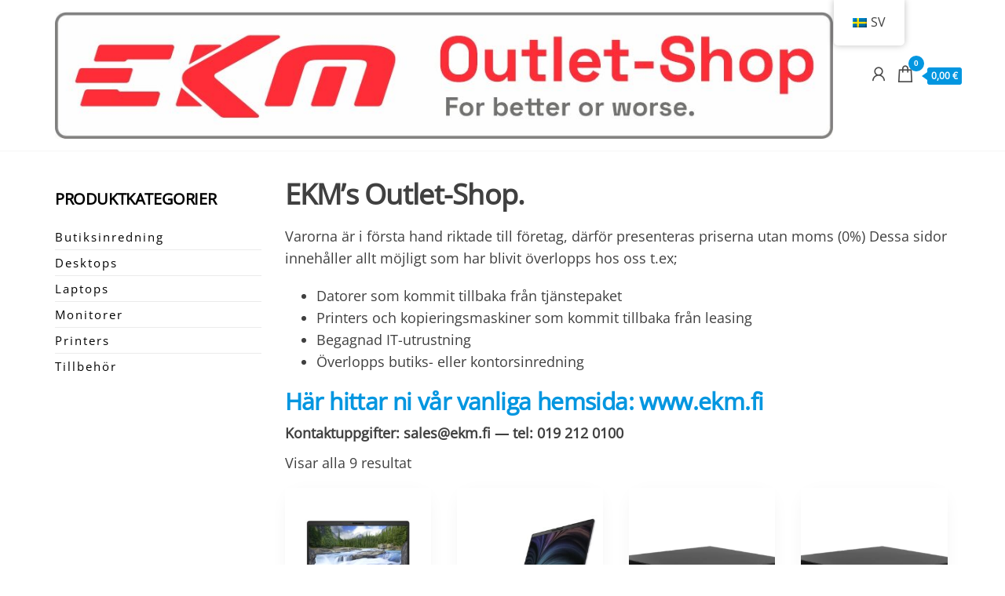

--- FILE ---
content_type: text/html; charset=UTF-8
request_url: https://outlet.ekm.fi/
body_size: 20023
content:
<!DOCTYPE html>
<html lang="sv-SE">
    <head>
        <meta charset="UTF-8">
        <meta name="viewport" content="width=device-width, initial-scale=1">
        <link rel="profile" href="http://gmpg.org/xfn/11">
        <meta name='robots' content='index, follow, max-image-preview:large, max-snippet:-1, max-video-preview:-1' />
<script id="cookieyes" type="text/javascript" src="https://cdn-cookieyes.com/client_data/1d3abdb0b004d583b266a66b/script.js"></script><script>window._wca = window._wca || [];</script>

	<!-- This site is optimized with the Yoast SEO plugin v26.7 - https://yoast.com/wordpress/plugins/seo/ -->
	<title>EKM&#039;s Outlet-Shop. - EKM Outlet</title>
	<meta name="description" content="EKM&#039;s webbutik för begagnad utrustning. Här säljer vi begagnade Datorer, skärmar, printers med mera. Välkomna att fynda!" />
	<link rel="canonical" href="https://outlet.ekm.fi/" />
	<meta property="og:locale" content="sv_SE" />
	<meta property="og:type" content="website" />
	<meta property="og:title" content="EKM&#039;s Outlet-Shop. - EKM Outlet" />
	<meta property="og:description" content="EKM&#039;s webbutik för begagnad utrustning. Här säljer vi begagnade Datorer, skärmar, printers med mera. Välkomna att fynda!" />
	<meta property="og:url" content="https://outlet.ekm.fi/" />
	<meta property="og:site_name" content="EKM Outlet" />
	<meta property="article:publisher" content="https://www.facebook.com/ekmservice" />
	<meta property="article:modified_time" content="2024-03-01T14:01:40+00:00" />
	<meta name="twitter:card" content="summary_large_image" />
	<script type="application/ld+json" class="yoast-schema-graph">{"@context":"https://schema.org","@graph":[{"@type":"WebPage","@id":"https://outlet.ekm.fi/","url":"https://outlet.ekm.fi/","name":"EKM's Outlet-Shop. - EKM Outlet","isPartOf":{"@id":"https://outlet.ekm.fi/#website"},"about":{"@id":"https://outlet.ekm.fi/#organization"},"primaryImageOfPage":{"@id":"https://outlet.ekm.fi/#primaryimage"},"image":{"@id":"https://outlet.ekm.fi/#primaryimage"},"thumbnailUrl":"https://outlet.ekm.fi/wp-content/uploads/2024/01/dell_39mrn_003.jpg","datePublished":"2023-10-30T11:45:12+00:00","dateModified":"2024-03-01T14:01:40+00:00","description":"EKM's webbutik för begagnad utrustning. Här säljer vi begagnade Datorer, skärmar, printers med mera. Välkomna att fynda!","breadcrumb":{"@id":"https://outlet.ekm.fi/#breadcrumb"},"inLanguage":"sv-SE","potentialAction":[{"@type":"ReadAction","target":["https://outlet.ekm.fi/"]}]},{"@type":"ImageObject","inLanguage":"sv-SE","@id":"https://outlet.ekm.fi/#primaryimage","url":"https://outlet.ekm.fi/wp-content/uploads/2024/01/dell_39mrn_003.jpg","contentUrl":"https://outlet.ekm.fi/wp-content/uploads/2024/01/dell_39mrn_003.jpg","width":600,"height":600},{"@type":"BreadcrumbList","@id":"https://outlet.ekm.fi/#breadcrumb","itemListElement":[{"@type":"ListItem","position":1,"name":"Hem"}]},{"@type":"WebSite","@id":"https://outlet.ekm.fi/#website","url":"https://outlet.ekm.fi/","name":"EKM Outlet","description":"EKM refurbished webshop","publisher":{"@id":"https://outlet.ekm.fi/#organization"},"potentialAction":[{"@type":"SearchAction","target":{"@type":"EntryPoint","urlTemplate":"https://outlet.ekm.fi/?s={search_term_string}"},"query-input":{"@type":"PropertyValueSpecification","valueRequired":true,"valueName":"search_term_string"}}],"inLanguage":"sv-SE"},{"@type":"Organization","@id":"https://outlet.ekm.fi/#organization","name":"EKM Service Ab Oy","url":"https://outlet.ekm.fi/","logo":{"@type":"ImageObject","inLanguage":"sv-SE","@id":"https://outlet.ekm.fi/#/schema/logo/image/","url":"https://outlet.ekm.fi/wp-content/uploads/2023/12/cropped-Outlet-2.jpg","contentUrl":"https://outlet.ekm.fi/wp-content/uploads/2023/12/cropped-Outlet-2.jpg","width":1098,"height":180,"caption":"EKM Service Ab Oy"},"image":{"@id":"https://outlet.ekm.fi/#/schema/logo/image/"},"sameAs":["https://www.facebook.com/ekmservice"]}]}</script>
	<!-- / Yoast SEO plugin. -->


<link rel='dns-prefetch' href='//stats.wp.com' />
<link rel='dns-prefetch' href='//www.googletagmanager.com' />
<link rel="alternate" type="application/rss+xml" title="EKM Outlet &raquo; Webbflöde" href="https://outlet.ekm.fi/feed/" />
<link rel="alternate" type="application/rss+xml" title="EKM Outlet &raquo; Kommentarsflöde" href="https://outlet.ekm.fi/comments/feed/" />
<link rel="alternate" type="application/rss+xml" title="Webbflöde för EKM Outlet &raquo; Produkter" href="https://outlet.ekm.fi/butik/feed/" />
<style id='wp-img-auto-sizes-contain-inline-css' type='text/css'>
img:is([sizes=auto i],[sizes^="auto," i]){contain-intrinsic-size:3000px 1500px}
/*# sourceURL=wp-img-auto-sizes-contain-inline-css */
</style>
<style id='wp-emoji-styles-inline-css' type='text/css'>

	img.wp-smiley, img.emoji {
		display: inline !important;
		border: none !important;
		box-shadow: none !important;
		height: 1em !important;
		width: 1em !important;
		margin: 0 0.07em !important;
		vertical-align: -0.1em !important;
		background: none !important;
		padding: 0 !important;
	}
/*# sourceURL=wp-emoji-styles-inline-css */
</style>
<style id='wp-block-library-inline-css' type='text/css'>
:root{--wp-block-synced-color:#7a00df;--wp-block-synced-color--rgb:122,0,223;--wp-bound-block-color:var(--wp-block-synced-color);--wp-editor-canvas-background:#ddd;--wp-admin-theme-color:#007cba;--wp-admin-theme-color--rgb:0,124,186;--wp-admin-theme-color-darker-10:#006ba1;--wp-admin-theme-color-darker-10--rgb:0,107,160.5;--wp-admin-theme-color-darker-20:#005a87;--wp-admin-theme-color-darker-20--rgb:0,90,135;--wp-admin-border-width-focus:2px}@media (min-resolution:192dpi){:root{--wp-admin-border-width-focus:1.5px}}.wp-element-button{cursor:pointer}:root .has-very-light-gray-background-color{background-color:#eee}:root .has-very-dark-gray-background-color{background-color:#313131}:root .has-very-light-gray-color{color:#eee}:root .has-very-dark-gray-color{color:#313131}:root .has-vivid-green-cyan-to-vivid-cyan-blue-gradient-background{background:linear-gradient(135deg,#00d084,#0693e3)}:root .has-purple-crush-gradient-background{background:linear-gradient(135deg,#34e2e4,#4721fb 50%,#ab1dfe)}:root .has-hazy-dawn-gradient-background{background:linear-gradient(135deg,#faaca8,#dad0ec)}:root .has-subdued-olive-gradient-background{background:linear-gradient(135deg,#fafae1,#67a671)}:root .has-atomic-cream-gradient-background{background:linear-gradient(135deg,#fdd79a,#004a59)}:root .has-nightshade-gradient-background{background:linear-gradient(135deg,#330968,#31cdcf)}:root .has-midnight-gradient-background{background:linear-gradient(135deg,#020381,#2874fc)}:root{--wp--preset--font-size--normal:16px;--wp--preset--font-size--huge:42px}.has-regular-font-size{font-size:1em}.has-larger-font-size{font-size:2.625em}.has-normal-font-size{font-size:var(--wp--preset--font-size--normal)}.has-huge-font-size{font-size:var(--wp--preset--font-size--huge)}.has-text-align-center{text-align:center}.has-text-align-left{text-align:left}.has-text-align-right{text-align:right}.has-fit-text{white-space:nowrap!important}#end-resizable-editor-section{display:none}.aligncenter{clear:both}.items-justified-left{justify-content:flex-start}.items-justified-center{justify-content:center}.items-justified-right{justify-content:flex-end}.items-justified-space-between{justify-content:space-between}.screen-reader-text{border:0;clip-path:inset(50%);height:1px;margin:-1px;overflow:hidden;padding:0;position:absolute;width:1px;word-wrap:normal!important}.screen-reader-text:focus{background-color:#ddd;clip-path:none;color:#444;display:block;font-size:1em;height:auto;left:5px;line-height:normal;padding:15px 23px 14px;text-decoration:none;top:5px;width:auto;z-index:100000}html :where(.has-border-color){border-style:solid}html :where([style*=border-top-color]){border-top-style:solid}html :where([style*=border-right-color]){border-right-style:solid}html :where([style*=border-bottom-color]){border-bottom-style:solid}html :where([style*=border-left-color]){border-left-style:solid}html :where([style*=border-width]){border-style:solid}html :where([style*=border-top-width]){border-top-style:solid}html :where([style*=border-right-width]){border-right-style:solid}html :where([style*=border-bottom-width]){border-bottom-style:solid}html :where([style*=border-left-width]){border-left-style:solid}html :where(img[class*=wp-image-]){height:auto;max-width:100%}:where(figure){margin:0 0 1em}html :where(.is-position-sticky){--wp-admin--admin-bar--position-offset:var(--wp-admin--admin-bar--height,0px)}@media screen and (max-width:600px){html :where(.is-position-sticky){--wp-admin--admin-bar--position-offset:0px}}

/*# sourceURL=wp-block-library-inline-css */
</style><style id='wp-block-heading-inline-css' type='text/css'>
h1:where(.wp-block-heading).has-background,h2:where(.wp-block-heading).has-background,h3:where(.wp-block-heading).has-background,h4:where(.wp-block-heading).has-background,h5:where(.wp-block-heading).has-background,h6:where(.wp-block-heading).has-background{padding:1.25em 2.375em}h1.has-text-align-left[style*=writing-mode]:where([style*=vertical-lr]),h1.has-text-align-right[style*=writing-mode]:where([style*=vertical-rl]),h2.has-text-align-left[style*=writing-mode]:where([style*=vertical-lr]),h2.has-text-align-right[style*=writing-mode]:where([style*=vertical-rl]),h3.has-text-align-left[style*=writing-mode]:where([style*=vertical-lr]),h3.has-text-align-right[style*=writing-mode]:where([style*=vertical-rl]),h4.has-text-align-left[style*=writing-mode]:where([style*=vertical-lr]),h4.has-text-align-right[style*=writing-mode]:where([style*=vertical-rl]),h5.has-text-align-left[style*=writing-mode]:where([style*=vertical-lr]),h5.has-text-align-right[style*=writing-mode]:where([style*=vertical-rl]),h6.has-text-align-left[style*=writing-mode]:where([style*=vertical-lr]),h6.has-text-align-right[style*=writing-mode]:where([style*=vertical-rl]){rotate:180deg}
/*# sourceURL=https://outlet.ekm.fi/wp-includes/blocks/heading/style.min.css */
</style>
<style id='wp-block-list-inline-css' type='text/css'>
ol,ul{box-sizing:border-box}:root :where(.wp-block-list.has-background){padding:1.25em 2.375em}
/*# sourceURL=https://outlet.ekm.fi/wp-includes/blocks/list/style.min.css */
</style>
<style id='wp-block-columns-inline-css' type='text/css'>
.wp-block-columns{box-sizing:border-box;display:flex;flex-wrap:wrap!important}@media (min-width:782px){.wp-block-columns{flex-wrap:nowrap!important}}.wp-block-columns{align-items:normal!important}.wp-block-columns.are-vertically-aligned-top{align-items:flex-start}.wp-block-columns.are-vertically-aligned-center{align-items:center}.wp-block-columns.are-vertically-aligned-bottom{align-items:flex-end}@media (max-width:781px){.wp-block-columns:not(.is-not-stacked-on-mobile)>.wp-block-column{flex-basis:100%!important}}@media (min-width:782px){.wp-block-columns:not(.is-not-stacked-on-mobile)>.wp-block-column{flex-basis:0;flex-grow:1}.wp-block-columns:not(.is-not-stacked-on-mobile)>.wp-block-column[style*=flex-basis]{flex-grow:0}}.wp-block-columns.is-not-stacked-on-mobile{flex-wrap:nowrap!important}.wp-block-columns.is-not-stacked-on-mobile>.wp-block-column{flex-basis:0;flex-grow:1}.wp-block-columns.is-not-stacked-on-mobile>.wp-block-column[style*=flex-basis]{flex-grow:0}:where(.wp-block-columns){margin-bottom:1.75em}:where(.wp-block-columns.has-background){padding:1.25em 2.375em}.wp-block-column{flex-grow:1;min-width:0;overflow-wrap:break-word;word-break:break-word}.wp-block-column.is-vertically-aligned-top{align-self:flex-start}.wp-block-column.is-vertically-aligned-center{align-self:center}.wp-block-column.is-vertically-aligned-bottom{align-self:flex-end}.wp-block-column.is-vertically-aligned-stretch{align-self:stretch}.wp-block-column.is-vertically-aligned-bottom,.wp-block-column.is-vertically-aligned-center,.wp-block-column.is-vertically-aligned-top{width:100%}
/*# sourceURL=https://outlet.ekm.fi/wp-includes/blocks/columns/style.min.css */
</style>
<style id='wp-block-paragraph-inline-css' type='text/css'>
.is-small-text{font-size:.875em}.is-regular-text{font-size:1em}.is-large-text{font-size:2.25em}.is-larger-text{font-size:3em}.has-drop-cap:not(:focus):first-letter{float:left;font-size:8.4em;font-style:normal;font-weight:100;line-height:.68;margin:.05em .1em 0 0;text-transform:uppercase}body.rtl .has-drop-cap:not(:focus):first-letter{float:none;margin-left:.1em}p.has-drop-cap.has-background{overflow:hidden}:root :where(p.has-background){padding:1.25em 2.375em}:where(p.has-text-color:not(.has-link-color)) a{color:inherit}p.has-text-align-left[style*="writing-mode:vertical-lr"],p.has-text-align-right[style*="writing-mode:vertical-rl"]{rotate:180deg}
/*# sourceURL=https://outlet.ekm.fi/wp-includes/blocks/paragraph/style.min.css */
</style>
<style id='global-styles-inline-css' type='text/css'>
:root{--wp--preset--aspect-ratio--square: 1;--wp--preset--aspect-ratio--4-3: 4/3;--wp--preset--aspect-ratio--3-4: 3/4;--wp--preset--aspect-ratio--3-2: 3/2;--wp--preset--aspect-ratio--2-3: 2/3;--wp--preset--aspect-ratio--16-9: 16/9;--wp--preset--aspect-ratio--9-16: 9/16;--wp--preset--color--black: #000000;--wp--preset--color--cyan-bluish-gray: #abb8c3;--wp--preset--color--white: #ffffff;--wp--preset--color--pale-pink: #f78da7;--wp--preset--color--vivid-red: #cf2e2e;--wp--preset--color--luminous-vivid-orange: #ff6900;--wp--preset--color--luminous-vivid-amber: #fcb900;--wp--preset--color--light-green-cyan: #7bdcb5;--wp--preset--color--vivid-green-cyan: #00d084;--wp--preset--color--pale-cyan-blue: #8ed1fc;--wp--preset--color--vivid-cyan-blue: #0693e3;--wp--preset--color--vivid-purple: #9b51e0;--wp--preset--gradient--vivid-cyan-blue-to-vivid-purple: linear-gradient(135deg,rgb(6,147,227) 0%,rgb(155,81,224) 100%);--wp--preset--gradient--light-green-cyan-to-vivid-green-cyan: linear-gradient(135deg,rgb(122,220,180) 0%,rgb(0,208,130) 100%);--wp--preset--gradient--luminous-vivid-amber-to-luminous-vivid-orange: linear-gradient(135deg,rgb(252,185,0) 0%,rgb(255,105,0) 100%);--wp--preset--gradient--luminous-vivid-orange-to-vivid-red: linear-gradient(135deg,rgb(255,105,0) 0%,rgb(207,46,46) 100%);--wp--preset--gradient--very-light-gray-to-cyan-bluish-gray: linear-gradient(135deg,rgb(238,238,238) 0%,rgb(169,184,195) 100%);--wp--preset--gradient--cool-to-warm-spectrum: linear-gradient(135deg,rgb(74,234,220) 0%,rgb(151,120,209) 20%,rgb(207,42,186) 40%,rgb(238,44,130) 60%,rgb(251,105,98) 80%,rgb(254,248,76) 100%);--wp--preset--gradient--blush-light-purple: linear-gradient(135deg,rgb(255,206,236) 0%,rgb(152,150,240) 100%);--wp--preset--gradient--blush-bordeaux: linear-gradient(135deg,rgb(254,205,165) 0%,rgb(254,45,45) 50%,rgb(107,0,62) 100%);--wp--preset--gradient--luminous-dusk: linear-gradient(135deg,rgb(255,203,112) 0%,rgb(199,81,192) 50%,rgb(65,88,208) 100%);--wp--preset--gradient--pale-ocean: linear-gradient(135deg,rgb(255,245,203) 0%,rgb(182,227,212) 50%,rgb(51,167,181) 100%);--wp--preset--gradient--electric-grass: linear-gradient(135deg,rgb(202,248,128) 0%,rgb(113,206,126) 100%);--wp--preset--gradient--midnight: linear-gradient(135deg,rgb(2,3,129) 0%,rgb(40,116,252) 100%);--wp--preset--font-size--small: 13px;--wp--preset--font-size--medium: 20px;--wp--preset--font-size--large: 36px;--wp--preset--font-size--x-large: 42px;--wp--preset--spacing--20: 0.44rem;--wp--preset--spacing--30: 0.67rem;--wp--preset--spacing--40: 1rem;--wp--preset--spacing--50: 1.5rem;--wp--preset--spacing--60: 2.25rem;--wp--preset--spacing--70: 3.38rem;--wp--preset--spacing--80: 5.06rem;--wp--preset--shadow--natural: 6px 6px 9px rgba(0, 0, 0, 0.2);--wp--preset--shadow--deep: 12px 12px 50px rgba(0, 0, 0, 0.4);--wp--preset--shadow--sharp: 6px 6px 0px rgba(0, 0, 0, 0.2);--wp--preset--shadow--outlined: 6px 6px 0px -3px rgb(255, 255, 255), 6px 6px rgb(0, 0, 0);--wp--preset--shadow--crisp: 6px 6px 0px rgb(0, 0, 0);}:where(.is-layout-flex){gap: 0.5em;}:where(.is-layout-grid){gap: 0.5em;}body .is-layout-flex{display: flex;}.is-layout-flex{flex-wrap: wrap;align-items: center;}.is-layout-flex > :is(*, div){margin: 0;}body .is-layout-grid{display: grid;}.is-layout-grid > :is(*, div){margin: 0;}:where(.wp-block-columns.is-layout-flex){gap: 2em;}:where(.wp-block-columns.is-layout-grid){gap: 2em;}:where(.wp-block-post-template.is-layout-flex){gap: 1.25em;}:where(.wp-block-post-template.is-layout-grid){gap: 1.25em;}.has-black-color{color: var(--wp--preset--color--black) !important;}.has-cyan-bluish-gray-color{color: var(--wp--preset--color--cyan-bluish-gray) !important;}.has-white-color{color: var(--wp--preset--color--white) !important;}.has-pale-pink-color{color: var(--wp--preset--color--pale-pink) !important;}.has-vivid-red-color{color: var(--wp--preset--color--vivid-red) !important;}.has-luminous-vivid-orange-color{color: var(--wp--preset--color--luminous-vivid-orange) !important;}.has-luminous-vivid-amber-color{color: var(--wp--preset--color--luminous-vivid-amber) !important;}.has-light-green-cyan-color{color: var(--wp--preset--color--light-green-cyan) !important;}.has-vivid-green-cyan-color{color: var(--wp--preset--color--vivid-green-cyan) !important;}.has-pale-cyan-blue-color{color: var(--wp--preset--color--pale-cyan-blue) !important;}.has-vivid-cyan-blue-color{color: var(--wp--preset--color--vivid-cyan-blue) !important;}.has-vivid-purple-color{color: var(--wp--preset--color--vivid-purple) !important;}.has-black-background-color{background-color: var(--wp--preset--color--black) !important;}.has-cyan-bluish-gray-background-color{background-color: var(--wp--preset--color--cyan-bluish-gray) !important;}.has-white-background-color{background-color: var(--wp--preset--color--white) !important;}.has-pale-pink-background-color{background-color: var(--wp--preset--color--pale-pink) !important;}.has-vivid-red-background-color{background-color: var(--wp--preset--color--vivid-red) !important;}.has-luminous-vivid-orange-background-color{background-color: var(--wp--preset--color--luminous-vivid-orange) !important;}.has-luminous-vivid-amber-background-color{background-color: var(--wp--preset--color--luminous-vivid-amber) !important;}.has-light-green-cyan-background-color{background-color: var(--wp--preset--color--light-green-cyan) !important;}.has-vivid-green-cyan-background-color{background-color: var(--wp--preset--color--vivid-green-cyan) !important;}.has-pale-cyan-blue-background-color{background-color: var(--wp--preset--color--pale-cyan-blue) !important;}.has-vivid-cyan-blue-background-color{background-color: var(--wp--preset--color--vivid-cyan-blue) !important;}.has-vivid-purple-background-color{background-color: var(--wp--preset--color--vivid-purple) !important;}.has-black-border-color{border-color: var(--wp--preset--color--black) !important;}.has-cyan-bluish-gray-border-color{border-color: var(--wp--preset--color--cyan-bluish-gray) !important;}.has-white-border-color{border-color: var(--wp--preset--color--white) !important;}.has-pale-pink-border-color{border-color: var(--wp--preset--color--pale-pink) !important;}.has-vivid-red-border-color{border-color: var(--wp--preset--color--vivid-red) !important;}.has-luminous-vivid-orange-border-color{border-color: var(--wp--preset--color--luminous-vivid-orange) !important;}.has-luminous-vivid-amber-border-color{border-color: var(--wp--preset--color--luminous-vivid-amber) !important;}.has-light-green-cyan-border-color{border-color: var(--wp--preset--color--light-green-cyan) !important;}.has-vivid-green-cyan-border-color{border-color: var(--wp--preset--color--vivid-green-cyan) !important;}.has-pale-cyan-blue-border-color{border-color: var(--wp--preset--color--pale-cyan-blue) !important;}.has-vivid-cyan-blue-border-color{border-color: var(--wp--preset--color--vivid-cyan-blue) !important;}.has-vivid-purple-border-color{border-color: var(--wp--preset--color--vivid-purple) !important;}.has-vivid-cyan-blue-to-vivid-purple-gradient-background{background: var(--wp--preset--gradient--vivid-cyan-blue-to-vivid-purple) !important;}.has-light-green-cyan-to-vivid-green-cyan-gradient-background{background: var(--wp--preset--gradient--light-green-cyan-to-vivid-green-cyan) !important;}.has-luminous-vivid-amber-to-luminous-vivid-orange-gradient-background{background: var(--wp--preset--gradient--luminous-vivid-amber-to-luminous-vivid-orange) !important;}.has-luminous-vivid-orange-to-vivid-red-gradient-background{background: var(--wp--preset--gradient--luminous-vivid-orange-to-vivid-red) !important;}.has-very-light-gray-to-cyan-bluish-gray-gradient-background{background: var(--wp--preset--gradient--very-light-gray-to-cyan-bluish-gray) !important;}.has-cool-to-warm-spectrum-gradient-background{background: var(--wp--preset--gradient--cool-to-warm-spectrum) !important;}.has-blush-light-purple-gradient-background{background: var(--wp--preset--gradient--blush-light-purple) !important;}.has-blush-bordeaux-gradient-background{background: var(--wp--preset--gradient--blush-bordeaux) !important;}.has-luminous-dusk-gradient-background{background: var(--wp--preset--gradient--luminous-dusk) !important;}.has-pale-ocean-gradient-background{background: var(--wp--preset--gradient--pale-ocean) !important;}.has-electric-grass-gradient-background{background: var(--wp--preset--gradient--electric-grass) !important;}.has-midnight-gradient-background{background: var(--wp--preset--gradient--midnight) !important;}.has-small-font-size{font-size: var(--wp--preset--font-size--small) !important;}.has-medium-font-size{font-size: var(--wp--preset--font-size--medium) !important;}.has-large-font-size{font-size: var(--wp--preset--font-size--large) !important;}.has-x-large-font-size{font-size: var(--wp--preset--font-size--x-large) !important;}
:where(.wp-block-columns.is-layout-flex){gap: 2em;}:where(.wp-block-columns.is-layout-grid){gap: 2em;}
/*# sourceURL=global-styles-inline-css */
</style>
<style id='core-block-supports-inline-css' type='text/css'>
.wp-container-core-columns-is-layout-9d6595d7{flex-wrap:nowrap;}
/*# sourceURL=core-block-supports-inline-css */
</style>

<style id='classic-theme-styles-inline-css' type='text/css'>
/*! This file is auto-generated */
.wp-block-button__link{color:#fff;background-color:#32373c;border-radius:9999px;box-shadow:none;text-decoration:none;padding:calc(.667em + 2px) calc(1.333em + 2px);font-size:1.125em}.wp-block-file__button{background:#32373c;color:#fff;text-decoration:none}
/*# sourceURL=/wp-includes/css/classic-themes.min.css */
</style>
<link rel='stylesheet' id='contact-form-7-css' href='https://outlet.ekm.fi/wp-content/plugins/contact-form-7/includes/css/styles.css?ver=6.1.4' type='text/css' media='all' />
<link rel='stylesheet' id='envo-extra-css' href='https://outlet.ekm.fi/wp-content/plugins/envo-extra/css/style.css?ver=1.9.13' type='text/css' media='all' />
<link rel='stylesheet' id='wpmenucart-icons-css' href='https://outlet.ekm.fi/wp-content/plugins/woocommerce-menu-bar-cart/assets/css/wpmenucart-icons.min.css?ver=2.14.12' type='text/css' media='all' />
<style id='wpmenucart-icons-inline-css' type='text/css'>
@font-face{font-family:WPMenuCart;src:url(https://outlet.ekm.fi/wp-content/plugins/woocommerce-menu-bar-cart/assets/fonts/WPMenuCart.eot);src:url(https://outlet.ekm.fi/wp-content/plugins/woocommerce-menu-bar-cart/assets/fonts/WPMenuCart.eot?#iefix) format('embedded-opentype'),url(https://outlet.ekm.fi/wp-content/plugins/woocommerce-menu-bar-cart/assets/fonts/WPMenuCart.woff2) format('woff2'),url(https://outlet.ekm.fi/wp-content/plugins/woocommerce-menu-bar-cart/assets/fonts/WPMenuCart.woff) format('woff'),url(https://outlet.ekm.fi/wp-content/plugins/woocommerce-menu-bar-cart/assets/fonts/WPMenuCart.ttf) format('truetype'),url(https://outlet.ekm.fi/wp-content/plugins/woocommerce-menu-bar-cart/assets/fonts/WPMenuCart.svg#WPMenuCart) format('svg');font-weight:400;font-style:normal;font-display:swap}
/*# sourceURL=wpmenucart-icons-inline-css */
</style>
<link rel='stylesheet' id='wpmenucart-css' href='https://outlet.ekm.fi/wp-content/plugins/woocommerce-menu-bar-cart/assets/css/wpmenucart-main.min.css?ver=2.14.12' type='text/css' media='all' />
<link rel='stylesheet' id='woocommerce-layout-css' href='https://outlet.ekm.fi/wp-content/plugins/woocommerce/assets/css/woocommerce-layout.css?ver=10.4.3' type='text/css' media='all' />
<style id='woocommerce-layout-inline-css' type='text/css'>

	.infinite-scroll .woocommerce-pagination {
		display: none;
	}
/*# sourceURL=woocommerce-layout-inline-css */
</style>
<link rel='stylesheet' id='woocommerce-smallscreen-css' href='https://outlet.ekm.fi/wp-content/plugins/woocommerce/assets/css/woocommerce-smallscreen.css?ver=10.4.3' type='text/css' media='only screen and (max-width: 768px)' />
<link rel='stylesheet' id='woocommerce-general-css' href='https://outlet.ekm.fi/wp-content/plugins/woocommerce/assets/css/woocommerce.css?ver=10.4.3' type='text/css' media='all' />
<style id='woocommerce-inline-inline-css' type='text/css'>
.woocommerce form .form-row .required { visibility: visible; }
@media only screen and (min-width: 992px) {.woocommerce #content div.product div.summary, .woocommerce div.product div.summary, .woocommerce-page #content div.product div.summary, .woocommerce-page div.product div.summary{width: 52%; padding-left: 4%;}}@media only screen and (max-width: 991px) {.woocommerce #content div.product div.summary, .woocommerce div.product div.summary, .woocommerce-page #content div.product div.summary, .woocommerce-page div.product div.summary{width: 52%; padding-left: 4%;}}@media only screen and (max-width: 767px) {.woocommerce #content div.product div.summary, .woocommerce div.product div.summary, .woocommerce-page #content div.product div.summary, .woocommerce-page div.product div.summary{width: 100%; padding-left: 4%;}}.woocommerce ul.products{display:flex;flex-wrap:wrap}.woocommerce li.product{display:flex;flex-direction:column}.woocommerce ul.products li.product a.button{margin-top:auto}@media (max-width:768px){.woocommerce ul.products[class*=columns-] li.product,.woocommerce-page ul.products[class*=columns-] li.product{margin-right:3.8%}.woocommerce ul.products[class*=columns-] li.product:nth-child(2n),.woocommerce-page ul.products[class*=columns-] li.product:nth-child(2n){margin-right:0}}
/*# sourceURL=woocommerce-inline-inline-css */
</style>
<link rel='stylesheet' id='trp-floater-language-switcher-style-css' href='https://outlet.ekm.fi/wp-content/plugins/translatepress-multilingual/assets/css/trp-floater-language-switcher.css?ver=2.9.3' type='text/css' media='all' />
<link rel='stylesheet' id='trp-language-switcher-style-css' href='https://outlet.ekm.fi/wp-content/plugins/translatepress-multilingual/assets/css/trp-language-switcher.css?ver=2.9.3' type='text/css' media='all' />
<link rel='stylesheet' id='bootstrap-css' href='https://outlet.ekm.fi/wp-content/themes/enwoo/css/bootstrap.css?ver=3.3.7' type='text/css' media='all' />
<link rel='stylesheet' id='hc-offcanvas-nav-css' href='https://outlet.ekm.fi/wp-content/themes/enwoo/css/hc-offcanvas-nav.min.css?ver=1.4.0' type='text/css' media='all' />
<link rel='stylesheet' id='enwoo-stylesheet-css' href='https://outlet.ekm.fi/wp-content/themes/enwoo/style.css?ver=1.4.0' type='text/css' media='all' />
<link rel='stylesheet' id='enwoo-woo-stylesheet-css' href='https://outlet.ekm.fi/wp-content/themes/enwoo/css/woocommerce.css?ver=1.4.0' type='text/css' media='all' />
<link rel='stylesheet' id='line-awesome-css' href='https://outlet.ekm.fi/wp-content/themes/enwoo/css/line-awesome.min.css?ver=1.3.0' type='text/css' media='all' />
<script type="text/javascript" src="https://outlet.ekm.fi/wp-includes/js/jquery/jquery.min.js?ver=3.7.1" id="jquery-core-js"></script>
<script type="text/javascript" src="https://outlet.ekm.fi/wp-includes/js/jquery/jquery-migrate.min.js?ver=3.4.1" id="jquery-migrate-js"></script>
<script type="text/javascript" src="https://outlet.ekm.fi/wp-content/plugins/woocommerce/assets/js/jquery-blockui/jquery.blockUI.min.js?ver=2.7.0-wc.10.4.3" id="wc-jquery-blockui-js" defer="defer" data-wp-strategy="defer"></script>
<script type="text/javascript" id="wc-add-to-cart-js-extra">
/* <![CDATA[ */
var wc_add_to_cart_params = {"ajax_url":"/wp-admin/admin-ajax.php","wc_ajax_url":"/?wc-ajax=%%endpoint%%","i18n_view_cart":"Visa varukorg","cart_url":"https://outlet.ekm.fi/varukorg/","is_cart":"","cart_redirect_after_add":"no"};
//# sourceURL=wc-add-to-cart-js-extra
/* ]]> */
</script>
<script type="text/javascript" src="https://outlet.ekm.fi/wp-content/plugins/woocommerce/assets/js/frontend/add-to-cart.min.js?ver=10.4.3" id="wc-add-to-cart-js" defer="defer" data-wp-strategy="defer"></script>
<script type="text/javascript" src="https://outlet.ekm.fi/wp-content/plugins/woocommerce/assets/js/js-cookie/js.cookie.min.js?ver=2.1.4-wc.10.4.3" id="wc-js-cookie-js" defer="defer" data-wp-strategy="defer"></script>
<script type="text/javascript" id="woocommerce-js-extra">
/* <![CDATA[ */
var woocommerce_params = {"ajax_url":"/wp-admin/admin-ajax.php","wc_ajax_url":"/?wc-ajax=%%endpoint%%","i18n_password_show":"Visa l\u00f6senord","i18n_password_hide":"D\u00f6lj l\u00f6senord"};
//# sourceURL=woocommerce-js-extra
/* ]]> */
</script>
<script type="text/javascript" src="https://outlet.ekm.fi/wp-content/plugins/woocommerce/assets/js/frontend/woocommerce.min.js?ver=10.4.3" id="woocommerce-js" defer="defer" data-wp-strategy="defer"></script>
<script type="text/javascript" src="https://outlet.ekm.fi/wp-content/plugins/translatepress-multilingual/assets/js/trp-frontend-compatibility.js?ver=2.9.3" id="trp-frontend-compatibility-js"></script>
<script type="text/javascript" id="wc-cart-fragments-js-extra">
/* <![CDATA[ */
var wc_cart_fragments_params = {"ajax_url":"/wp-admin/admin-ajax.php","wc_ajax_url":"/?wc-ajax=%%endpoint%%","cart_hash_key":"wc_cart_hash_743bf85cdd7d8a55842d175a3958a2a1","fragment_name":"wc_fragments_743bf85cdd7d8a55842d175a3958a2a1","request_timeout":"5000"};
//# sourceURL=wc-cart-fragments-js-extra
/* ]]> */
</script>
<script type="text/javascript" src="https://outlet.ekm.fi/wp-content/plugins/woocommerce/assets/js/frontend/cart-fragments.min.js?ver=10.4.3" id="wc-cart-fragments-js" defer="defer" data-wp-strategy="defer"></script>
<script type="text/javascript" src="https://stats.wp.com/s-202603.js" id="woocommerce-analytics-js" defer="defer" data-wp-strategy="defer"></script>

<!-- Kodblock för ”Google-tagg (gtag.js)” tillagt av Site Kit -->
<!-- Kodblock för ”Google Analytics” tillagt av Site Kit -->
<script type="text/javascript" src="https://www.googletagmanager.com/gtag/js?id=GT-MBNV85TZ" id="google_gtagjs-js" async></script>
<script type="text/javascript" id="google_gtagjs-js-after">
/* <![CDATA[ */
window.dataLayer = window.dataLayer || [];function gtag(){dataLayer.push(arguments);}
gtag("set","linker",{"domains":["outlet.ekm.fi"]});
gtag("js", new Date());
gtag("set", "developer_id.dZTNiMT", true);
gtag("config", "GT-MBNV85TZ");
//# sourceURL=google_gtagjs-js-after
/* ]]> */
</script>
<link rel="https://api.w.org/" href="https://outlet.ekm.fi/wp-json/" /><link rel="EditURI" type="application/rsd+xml" title="RSD" href="https://outlet.ekm.fi/xmlrpc.php?rsd" />
<meta name="generator" content="WordPress 6.9" />
<meta name="generator" content="WooCommerce 10.4.3" />
<meta name="generator" content="Site Kit by Google 1.170.0" /><!-- HFCM by 99 Robots - Snippet # 1: CookieYes Google Consent Manager 2 -->
<script>
    window.dataLayer = window.dataLayer || [];
    function gtag() {
        dataLayer.push(arguments);
    }
    gtag("consent", "default", {
        ad_storage: "denied",
        ad_user_data: "denied", 
        ad_personalization: "denied",
        analytics_storage: "denied",
        functionality_storage: "denied",
        personalization_storage: "denied",
        security_storage: "granted",
        wait_for_update: 2000,
    });
    gtag("set", "ads_data_redaction", true);
    gtag("set", "url_passthrough", true);
</script>
<!-- /end HFCM by 99 Robots -->
<link rel="alternate" hreflang="sv-SE" href="https://outlet.ekm.fi/"/>
<link rel="alternate" hreflang="fi" href="https://outlet.ekm.fi/fi/"/>
<link rel="alternate" hreflang="sv" href="https://outlet.ekm.fi/"/>
	<style>img#wpstats{display:none}</style>
			<noscript><style>.woocommerce-product-gallery{ opacity: 1 !important; }</style></noscript>
	            <style type="text/css" id="enwoo-header-css">
            	
                                .site-title,
                    .site-description {
                        position: absolute;
                        clip: rect(1px, 1px, 1px, 1px);
                    }
            	
            </style>
            
<!-- Kodblock för ”Google Tag Manager” tillagt av Site Kit -->
<script type="text/javascript">
/* <![CDATA[ */

			( function( w, d, s, l, i ) {
				w[l] = w[l] || [];
				w[l].push( {'gtm.start': new Date().getTime(), event: 'gtm.js'} );
				var f = d.getElementsByTagName( s )[0],
					j = d.createElement( s ), dl = l != 'dataLayer' ? '&l=' + l : '';
				j.async = true;
				j.src = 'https://www.googletagmanager.com/gtm.js?id=' + i + dl;
				f.parentNode.insertBefore( j, f );
			} )( window, document, 'script', 'dataLayer', 'GTM-KSHMN8DW' );
			
/* ]]> */
</script>

<!-- Avslut av kodblock för ”Google Tag Manager” tillagt av Site Kit -->
<link rel="icon" href="https://outlet.ekm.fi/wp-content/uploads/2023/11/cropped-EKM-vit-e1700823933327-100x100.jpg" sizes="32x32" />
<link rel="icon" href="https://outlet.ekm.fi/wp-content/uploads/2023/11/cropped-EKM-vit-300x300.jpg" sizes="192x192" />
<link rel="apple-touch-icon" href="https://outlet.ekm.fi/wp-content/uploads/2023/11/cropped-EKM-vit-300x300.jpg" />
<meta name="msapplication-TileImage" content="https://outlet.ekm.fi/wp-content/uploads/2023/11/cropped-EKM-vit-300x300.jpg" />
		<style type="text/css" id="wp-custom-css">
			/*.footer-credits-text
{
	display: none;
	visibility: hidden;
}*/

.woocommerce-ordering {
  display: none;
}		</style>
		<style id="kirki-inline-styles">@media (min-width: 1430px){.top-bar-section .container{width:custom%;}.site-header .container{width:custom%;}.main-menu .container{width:custom%;}#site-content.container{width:custom%;}#content-footer-section .container{width:custom%;}.footer-credits .container{width:custom%;}}@media (min-width: 1200px){.top-bar-section .container{width:1170px;}.site-header .container{width:1170px;}.main-menu .container{width:1170px;}#site-content.container{width:1170px;}#content-footer-section .container{width:1170px;}.footer-credits .container{width:1170px;}}.top-bar-section{font-size:12px;font-weight:400;letter-spacing:0px;word-spacing:0px;line-height:1.5;text-transform:none;text-decoration:none;padding-top:5px;padding-right:0px;padding-bottom:5px;padding-left:0px;}.site-header{padding-top:15px;padding-bottom:15px;}.site-branding-logo{padding-right:10px;}.site-branding-text{padding-top:0px;padding-right:0px;padding-bottom:0px;padding-left:0px;}.site-heading{min-width:0%;}.site-branding-text h1.site-title a:hover, .site-branding-text .site-title a:hover, .site-branding-text h1.site-title, .site-branding-text .site-title, .site-branding-text h1.site-title a, .site-branding-text .site-title a{text-decoration:none;color:#000000;}#site-navigation, #site-navigation .navbar-nav > li > a, #site-navigation .dropdown-menu > li > a{font-size:15px;font-weight:400;letter-spacing:0px;word-spacing:0px;text-transform:uppercase;text-decoration:none;}#site-navigation .navbar-nav > .open > a:hover, #site-navigation .navbar-nav > li > a:hover, #site-navigation .dropdown-menu > li > a:hover{color:#e81515;}#site-navigation .navbar-nav > li.active > a, #site-navigation .dropdown-menu > .active.current-menu-item > a, .dropdown-menu > .active > a, .home-icon.front_page_on i, .navbar-default .navbar-nav > .open > a{color:#ff0000;}#second-site-navigation{border-top-width:0px;border-right-width:0px;border-bottom-width:0px;border-left-width:0px;border-top-left-radius:0px;border-bottom-left-radius:0px;border-bottom-right-radius:0px;}.navbar-nav li:hover .dropdown-menu{border-style:none;}.hc-nav-trigger span, .hc-nav-trigger span::before, .hc-nav-trigger span::after{background-color:#ee4141;}.navbar-nav.envo-categories-menu{display:none;}#theme-menu-second .navbar-nav > li > a{font-size:14px;font-weight:400;letter-spacing:0px;word-spacing:0px;text-transform:none;text-decoration:none;background-color:!important;}#theme-menu-second .navbar-nav > li > a:hover{background-color:!important;}.footer-credits-text{font-family:Open Sans;font-weight:400;padding-top:20px;padding-right:0px;padding-bottom:20px;padding-left:0px;}.footer-credits{background-color:#ff2e38;}#content-footer-section .widget{font-size:15px;font-weight:400;letter-spacing:0px;word-spacing:0px;line-height:1.6;text-align:none;text-transform:none;border-style:none;padding-top:0px;padding-right:0px;padding-bottom:0px;padding-left:0px;}#content-footer-section .widget-title h3{font-size:18px;font-weight:400;letter-spacing:0px;word-spacing:0px;line-height:1.6;text-align:none;text-transform:none;}#content-footer-section{border-style:none;padding-top:0px;padding-right:0px;padding-bottom:0px;padding-left:0px;}body, nav.navigation.post-navigation a, .nav-subtitle{font-family:Open Sans;}.single-post .posted-date{display:inline-block;}.single-post .comments-meta{display:inline-block;}.single-post .author-meta{display:inline-block;}h1.single-title{letter-spacing:0px;text-align:none;text-transform:none;}.single article .post, .page article .page, .single article .posted-date, .single .cat-links span, .single .tags-links span{letter-spacing:0px;word-spacing:0px;text-align:none;text-transform:none;}.single-post-content{border-style:none;padding-top:0px;padding-right:0px;padding-bottom:0px;padding-left:0px;}.news-item .posted-date{display:inline-block;}.news-item .comments-meta{display:inline-block;}.news-item .author-meta{display:inline-block;}.archive-item h2.entry-title a, .archive-item h2.entry-title{letter-spacing:0px;word-spacing:0px;text-transform:none;}.archive-item .article-meta, .archive-item .posted-date, .archive-item .author-meta, .archive-item .comments-meta{letter-spacing:0px;word-spacing:0px;text-align:none;text-transform:none;}.archive-item .post-excerpt{letter-spacing:0px;word-spacing:0px;text-align:none;text-transform:none;}.archive-item{border-style:none;padding-top:0px;padding-right:0px;padding-bottom:0px;padding-left:0px;}.blog .page-area .col-md-9, .archive .page-area .col-md-9, article.col-md-9{float:right;}#sidebar .widget-title h3, #sidebar h2.wp-block-heading{font-size:20px;line-height:2.6;text-align:initial;text-decoration:none;color:#000000;}#sidebar .widget{font-size:15px;letter-spacing:2px;line-height:1.6;color:#ffffff;border-style:none;padding-top:0px;padding-right:0px;padding-bottom:0px;padding-left:0px;}#sidebar .widget a{color:#000000;}#sidebar .widget a:hover{color:#eb2121;}#sidebar{border-style:groove;border-top-width:0px;border-right-width:0px;border-bottom-width:0px;border-left-width:0px;border-top-left-radius:0px;border-top-right-radius:0px;border-bottom-left-radius:0px;border-bottom-right-radius:0px;padding-top:0px;padding-right:15px;padding-bottom:0px;padding-left:15px;}#return-to-top i{color:#000000;}#return-to-top{background-color:#ff1b1b;right:2%;bottom:4%;}#return-to-top:hover i{color:#f80000;}#return-to-top:hover{background-color:#000000;}.rtl #return-to-top{left:2%;}.archive .woo-breadcrumbs{font-size:13px;font-weight:400;letter-spacing:0px;word-spacing:0px;line-height:1.4;text-align:left;text-transform:none;text-decoration:none;margin-top:5px;margin-bottom:5px;}.woocommerce ul.products li.product{border-style:none;padding-top:0px;padding-right:0px;padding-bottom:15px;padding-left:0px;margin-top:0px;margin-bottom:2.992em;}.woocommerce ul.products li.product a .archive-img-wrap img:not(.secondary-image){border-style:none;padding-top:0px;padding-bottom:0px;padding-left:0px;padding-right:0px;}.woocommerce ul.products li.product a .archive-img-wrap{margin-top:0px;margin-bottom:0px;}.woocommerce ul.products li.product h3, li.product-category.product h3, .woocommerce ul.products li.product h2.woocommerce-loop-product__title, .woocommerce ul.products li.product h2.woocommerce-loop-category__title{font-size:16px;font-weight:700;letter-spacing:0px;word-spacing:0px;line-height:1.6;text-align:none;text-transform:none;text-decoration:none;margin-top:5px;margin-bottom:5px;}.woocommerce ul.products li.product .price{font-size:16px;font-weight:400;letter-spacing:0px;word-spacing:0px;line-height:1.6;text-align:none;text-transform:none;text-decoration:none;margin-top:5px;margin-bottom:5px;}.woocommerce ul.products li.product .price del{font-size:14px;font-weight:300;letter-spacing:0px;word-spacing:0px;line-height:1.6;text-transform:none;text-decoration:line-through;}.archive-product-categories a, .archive-product-categories a:hover{font-size:12px;font-weight:400;letter-spacing:0px;word-spacing:0px;line-height:1.6;text-align:none;text-transform:none;text-decoration:none;margin-top:5px;margin-bottom:5px;}.woocommerce ul.products li.product .button{font-size:14px;font-weight:300;letter-spacing:0px;word-spacing:0px;line-height:1.6;text-align:none;text-transform:none;text-decoration:none;padding-top:6px;padding-bottom:6px;margin-top:5px;margin-bottom:5px;margin-left:15px;margin-right:15px;border-style:solid;border-top-width:1px;border-right-width:1px;border-bottom-width:1px;border-left-width:1px;border-top-left-radius:0px;border-top-right-radius:0px;border-bottom-left-radius:0px;border-bottom-right-radius:0px;border-color:#f6f6f6;}.woocommerce ul.products li.product .onsale{border-style:none;padding-top:5px;padding-right:8px;padding-bottom:5px;padding-left:8px;top:0px;right:0px;}.single-product .woo-breadcrumbs{font-size:13px;font-weight:400;letter-spacing:0px;word-spacing:0px;line-height:1.4;text-align:left;text-transform:none;text-decoration:none;margin-top:5px;margin-bottom:5px;}.woocommerce div.product .product_title{font-size:36px;font-weight:700;letter-spacing:0px;word-spacing:0px;line-height:1.6;text-align:none;text-transform:none;text-decoration:none;margin-top:0px;margin-bottom:10px;border-style:none;padding-top:0px;padding-right:0px;padding-bottom:0px;padding-left:0px;}.woocommerce div.product p.price, .woocommerce div.product span.price{font-size:18px;font-weight:300;letter-spacing:0px;word-spacing:0px;line-height:1.6;text-align:none;text-transform:none;text-decoration:none;margin-top:0px;margin-bottom:10px;border-style:none;padding-top:0px;padding-right:0px;padding-bottom:0px;padding-left:0px;}.woocommerce div.product p.price del, .woocommerce div.product span.price del{font-size:16px;font-weight:300;letter-spacing:0px;word-spacing:0px;line-height:1.6;text-transform:none;text-decoration:line-through;}.woocommerce-product-details__short-description{font-size:15px;font-weight:300;letter-spacing:0px;word-spacing:0px;line-height:1.6;text-align:none;text-transform:none;text-decoration:none;margin-top:0px;margin-bottom:0px;border-style:none;padding-top:0px;padding-right:0px;padding-bottom:0px;padding-left:0px;}.woocommerce .summary #respond input#submit, .woocommerce .summary a.button, .woocommerce .summary button.button, .woocommerce .summary input.button, .woocommerce .summary #respond input#submit.alt, .woocommerce .summary a.button.alt, .woocommerce .summary button.button.alt, .woocommerce .summary input.button.alt{font-size:15px;font-weight:300;letter-spacing:0px;word-spacing:0px;line-height:1.6;text-align:none;text-transform:none;text-decoration:none;margin-top:0px;margin-bottom:0px;border-style:solid;border-top-width:1px;border-right-width:1px;border-bottom-width:1px;border-left-width:1px;border-top-left-radius:0px;border-top-right-radius:0px;border-bottom-left-radius:0px;border-bottom-right-radius:0px;padding-top:6px;padding-right:20px;padding-bottom:6px;padding-left:20px;background-color:transparent;}.woocommerce .quantity .qty, .single-product div.product form.cart .plus, .single-product div.product form.cart .minus{height:36px;}.single-product div.product form.cart .plus, .single-product div.product form.cart .minus{display:block;background-color:transparent;}.woocommerce-page #content div.product div.images, .woocommerce-page div.product div.images{width:48%;}.woocommerce div.product div.images .woocommerce-product-gallery__wrapper img{border-style:none;padding-top:0px;padding-right:0px;padding-bottom:0px;padding-left:0px;}.woocommerce div.product div.images .flex-control-thumbs img{border-style:none;padding-top:0px;padding-right:0px;padding-bottom:0px;padding-left:0px;}.woocommerce div.product .woocommerce-tabs ul.tabs.wc-tabs li a{font-size:15px;font-weight:300;letter-spacing:0px;word-spacing:0px;line-height:1.6;text-transform:none;text-decoration:none;}.woocommerce div.product .woocommerce-tabs .panel{font-size:18px;font-weight:300;letter-spacing:0px;word-spacing:0px;line-height:1.6;text-align:none;text-transform:none;text-decoration:none;margin-top:0px;margin-bottom:0px;padding-top:0px;padding-bottom:0px;padding-left:0px;padding-right:0px;}.woocommerce div.product .woocommerce-tabs ul.tabs{text-align:left;border-style:solid;border-top-width:1px;border-right-width:0px;border-bottom-width:1px;border-left-width:0px;border-top-left-radius:0px;border-top-right-radius:0px;border-bottom-left-radius:0px;border-bottom-right-radius:0px;border-color:#e8e8e8;}.woocommerce div.product .product_meta>span.sku_wrapper{display:block;}.woocommerce div.product .product_meta>span.posted_in{display:block;}.woocommerce div.product .product_meta>span.tagged_as{display:block;}.product_meta{font-size:15px;font-weight:300;letter-spacing:0px;word-spacing:0px;line-height:1.6;text-align:none;text-transform:none;text-decoration:none;margin-top:0px;margin-bottom:0px;border-style:solid;border-top-width:0px;border-right-width:0px;border-bottom-width:0px;border-left-width:0px;border-top-left-radius:0px;border-top-right-radius:0px;border-bottom-left-radius:0px;border-bottom-right-radius:0px;padding-top:0px;padding-right:0px;padding-bottom:0px;padding-left:0px;}.single.woocommerce span.onsale{border-style:none;padding-top:5px;padding-right:8px;padding-bottom:5px;padding-left:8px;top:-5px;left:-5px;}.woocommerce #respond input#submit, .woocommerce a.button, .woocommerce button.button, .woocommerce input.button, .woocommerce #respond input#submit.alt, .woocommerce a.button.alt, .woocommerce button.button.alt, .woocommerce input.button.alt{font-size:14px;font-weight:300;letter-spacing:0px;word-spacing:0px;line-height:1.6;text-align:none;text-transform:none;text-decoration:none;margin-top:0px;margin-bottom:0px;padding-top:6px;padding-right:20px;padding-bottom:6px;padding-left:20px;background-color:transparent;-webkit-border-radius:0px;-moz-border-radius:0px;border-radius:0px;}.header-cart, .mobile-cart .header-cart{display:block;}.header-my-account, .mobile-account .header-my-account{display:block;}.header-wishlist, .mobile-wishlist .header-wishlist{display:block;}.header-compare, .mobile-compare .header-compare{display:block;}.header-search-form{display:block;-webkit-border-radius:0px;-moz-border-radius:0px;border-radius:0px;}button.header-search-button{border-top-right-radius:0px;border-bottom-right-radius:0px;}input.header-search-input{border-top-left-radius:0px;border-bottom-left-radius:0px;}input.header-search-input::placeholder, input.header-search-input:-ms-input-placeholder, input.header-search-input::-webkit-input-placeholder, input.header-search-input::-moz-placeholder, input.header-search-input:-moz-placeholder{color:!important;}@media (min-width: 768px) and (max-width: 991px){.top-bar-section{font-size:12px;font-weight:400;letter-spacing:0px;word-spacing:0px;line-height:1.5;text-transform:none;text-decoration:none;padding-top:5px;padding-right:0px;padding-bottom:5px;padding-left:0px;}.site-header{padding-top:15px;padding-bottom:15px;}.site-branding-logo{padding-top:0px;padding-right:0px;padding-bottom:0px;padding-left:0px;}.site-branding-text{padding-top:0px;padding-right:0px;padding-bottom:0px;padding-left:0px;}.site-heading{min-width:10%;}.site-branding-text h1.site-title a:hover, .site-branding-text .site-title a:hover, .site-branding-text h1.site-title, .site-branding-text .site-title, .site-branding-text h1.site-title a, .site-branding-text .site-title a{font-weight:700;letter-spacing:0px;word-spacing:0px;text-transform:none;text-decoration:none;margin-top:5px;margin-bottom:5px;}p.site-description{font-weight:400;letter-spacing:0px;word-spacing:0px;text-transform:none;text-decoration:none;margin-top:5px;margin-bottom:5px;}#site-navigation, #site-navigation .navbar-nav > li > a, #site-navigation .dropdown-menu > li > a{font-size:15px;font-weight:400;letter-spacing:0px;word-spacing:0px;text-transform:uppercase;text-decoration:none;}#theme-menu-second .navbar-nav > li > a{font-size:14px;font-weight:400;letter-spacing:0px;word-spacing:0px;text-transform:none;text-decoration:none;}.footer-credits-text{font-weight:400;letter-spacing:0px;word-spacing:0px;text-align:none;text-transform:none;padding-top:20px;padding-right:0px;padding-bottom:20px;padding-left:0px;}#content-footer-section .widget{font-size:15px;font-weight:400;letter-spacing:0px;word-spacing:0px;line-height:1.6;text-align:none;text-transform:none;padding-top:0px;padding-right:0px;padding-bottom:0px;padding-left:0px;}#content-footer-section .widget-title h3{font-size:18px;font-weight:400;letter-spacing:0px;word-spacing:0px;line-height:1.6;text-align:none;text-transform:none;}#content-footer-section{padding-top:0px;padding-right:0px;padding-bottom:0px;padding-left:0px;}body, nav.navigation.post-navigation a, .nav-subtitle{font-size:15px;font-weight:400;letter-spacing:0px;word-spacing:0px;line-height:1.6;}h1.single-title{letter-spacing:0px;text-align:none;text-transform:none;}.single article .post, .page article .page, .single article .posted-date, .single .cat-links span, .single .tags-links span{letter-spacing:0px;word-spacing:0px;text-align:none;text-transform:none;}.single-post-content{padding-top:0px;padding-right:0px;padding-bottom:0px;padding-left:0px;}.archive-item h2.entry-title a, .archive-item h2.entry-title{letter-spacing:0px;word-spacing:0px;text-transform:none;}.archive-item .article-meta, .archive-item .posted-date, .archive-item .author-meta, .archive-item .comments-meta{letter-spacing:0px;word-spacing:0px;text-align:none;text-transform:none;}.archive-item .post-excerpt{letter-spacing:0px;word-spacing:0px;text-align:none;text-transform:none;}.archive-item{padding-top:0px;padding-right:0px;padding-bottom:0px;padding-left:0px;}#sidebar .widget-title h3, #sidebar h2.wp-block-heading{font-size:15px;font-weight:700;letter-spacing:0px;word-spacing:0px;line-height:1.6;text-align:none;text-transform:uppercase;}#sidebar .widget{font-size:15px;font-weight:400;letter-spacing:0px;word-spacing:0px;line-height:1.6;text-align:none;text-transform:uppercase;padding-top:0px;padding-right:0px;padding-bottom:0px;padding-left:0px;}#sidebar{padding-top:0px;padding-right:15px;padding-bottom:0px;padding-left:15px;}#return-to-top{right:2%;bottom:4%;}.rtl #return-to-top{left:2%;}.archive .woo-breadcrumbs{font-size:13px;font-weight:400;letter-spacing:0px;word-spacing:0px;line-height:1.4;text-align:left;text-transform:none;text-decoration:none;margin-top:5px;margin-bottom:5px;}.woocommerce ul.products li.product{padding-top:0px;padding-right:0px;padding-bottom:15px;padding-left:0px;margin-top:0px;margin-bottom:2.992em;}.woocommerce ul.products li.product a .archive-img-wrap img:not(.secondary-image){padding-top:0px;padding-bottom:0px;padding-left:0px;padding-right:0px;}.woocommerce ul.products li.product a .archive-img-wrap{margin-top:0px;margin-bottom:0px;}.woocommerce ul.products li.product h3, li.product-category.product h3, .woocommerce ul.products li.product h2.woocommerce-loop-product__title, .woocommerce ul.products li.product h2.woocommerce-loop-category__title{font-size:16px;font-weight:700;letter-spacing:0px;word-spacing:0px;line-height:1.6;text-align:none;text-transform:none;text-decoration:none;margin-top:5px;margin-bottom:5px;}.woocommerce ul.products li.product .price{font-size:16px;font-weight:400;letter-spacing:0px;word-spacing:0px;line-height:1.6;text-align:none;text-transform:none;text-decoration:none;margin-top:5px;margin-bottom:5px;}.woocommerce ul.products li.product .price del{font-size:14px;font-weight:300;letter-spacing:0px;word-spacing:0px;line-height:1.6;text-transform:none;text-decoration:line-through;}.archive-product-categories a, .archive-product-categories a:hover{font-size:12px;font-weight:400;letter-spacing:0px;word-spacing:0px;line-height:1.6;text-align:none;text-transform:none;text-decoration:none;margin-top:5px;margin-bottom:5px;}.woocommerce ul.products li.product .button{font-size:14px;font-weight:300;letter-spacing:0px;word-spacing:0px;line-height:1.6;text-align:none;text-transform:none;text-decoration:none;padding-top:6px;padding-bottom:6px;margin-top:5px;margin-bottom:5px;margin-left:15px;margin-right:15px;}.woocommerce ul.products li.product .onsale{padding-top:5px;padding-right:8px;padding-bottom:5px;padding-left:8px;top:0px;right:0px;}.single-product .woo-breadcrumbs{font-size:13px;font-weight:400;letter-spacing:0px;word-spacing:0px;line-height:1.4;text-align:left;text-transform:none;text-decoration:none;margin-top:5px;margin-bottom:5px;}.woocommerce div.product .product_title{font-size:36px;font-weight:700;letter-spacing:0px;word-spacing:0px;line-height:1.6;text-align:none;text-transform:none;text-decoration:none;margin-top:0px;margin-bottom:10px;padding-top:0px;padding-right:0px;padding-bottom:0px;padding-left:0px;}.woocommerce div.product p.price, .woocommerce div.product span.price{font-size:18px;font-weight:300;letter-spacing:0px;word-spacing:0px;line-height:1.6;text-align:none;text-transform:none;text-decoration:none;margin-top:0px;margin-bottom:10px;padding-top:0px;padding-right:0px;padding-bottom:0px;padding-left:0px;}.woocommerce div.product p.price del, .woocommerce div.product span.price del{font-size:16px;font-weight:300;letter-spacing:0px;word-spacing:0px;line-height:1.6;text-transform:none;text-decoration:line-through;}.woocommerce-product-details__short-description{font-size:15px;font-weight:300;letter-spacing:0px;word-spacing:0px;line-height:1.6;text-align:none;text-transform:none;text-decoration:none;margin-top:0px;margin-bottom:0px;padding-top:0px;padding-right:0px;padding-bottom:0px;padding-left:0px;}.woocommerce .summary #respond input#submit, .woocommerce .summary a.button, .woocommerce .summary button.button, .woocommerce .summary input.button, .woocommerce .summary #respond input#submit.alt, .woocommerce .summary a.button.alt, .woocommerce .summary button.button.alt, .woocommerce .summary input.button.alt{font-size:15px;font-weight:300;letter-spacing:0px;word-spacing:0px;line-height:1.6;text-align:none;text-transform:none;text-decoration:none;margin-top:0px;margin-bottom:0px;padding-top:6px;padding-right:20px;padding-bottom:6px;padding-left:20px;}.woocommerce .quantity .qty, .single-product div.product form.cart .plus, .single-product div.product form.cart .minus{height:36px;}.woocommerce-page #content div.product div.images, .woocommerce-page div.product div.images{width:48%;}.woocommerce div.product div.images .woocommerce-product-gallery__wrapper img{padding-top:0px;padding-right:0px;padding-bottom:0px;padding-left:0px;}.woocommerce div.product div.images .flex-control-thumbs img{padding-top:0px;padding-right:0px;padding-bottom:0px;padding-left:0px;}.woocommerce div.product .woocommerce-tabs ul.tabs.wc-tabs li a{font-size:15px;font-weight:300;letter-spacing:0px;word-spacing:0px;line-height:1.6;text-transform:none;text-decoration:none;}.woocommerce div.product .woocommerce-tabs .panel{font-size:18px;font-weight:300;letter-spacing:0px;word-spacing:0px;line-height:1.6;text-align:none;text-transform:none;text-decoration:none;margin-top:0px;margin-bottom:0px;padding-top:0px;padding-bottom:0px;padding-left:0px;padding-right:0px;}.product_meta{font-size:15px;font-weight:300;letter-spacing:0px;word-spacing:0px;line-height:1.6;text-align:none;text-transform:none;text-decoration:none;margin-top:0px;margin-bottom:0px;padding-top:0px;padding-right:0px;padding-bottom:0px;padding-left:0px;}.single.woocommerce span.onsale{padding-top:5px;padding-right:8px;padding-bottom:5px;padding-left:8px;top:-5px;left:-5px;}.woocommerce #respond input#submit, .woocommerce a.button, .woocommerce button.button, .woocommerce input.button, .woocommerce #respond input#submit.alt, .woocommerce a.button.alt, .woocommerce button.button.alt, .woocommerce input.button.alt{font-size:14px;font-weight:300;letter-spacing:0px;word-spacing:0px;line-height:1.6;text-align:none;text-transform:none;text-decoration:none;margin-top:0px;margin-bottom:0px;}}@media (max-width: 767px){.top-bar-section{font-size:12px;font-weight:400;letter-spacing:0px;word-spacing:0px;line-height:1.5;text-transform:none;text-decoration:none;padding-top:5px;padding-right:0px;padding-bottom:5px;padding-left:0px;}.site-header{padding-top:15px;padding-bottom:15px;}.site-branding-logo{padding-top:0px;padding-right:0px;padding-bottom:0px;padding-left:0px;}.site-branding-text{padding-top:0px;padding-right:0px;padding-bottom:0px;padding-left:0px;}.site-heading{min-width:10%;}.site-branding-text h1.site-title a:hover, .site-branding-text .site-title a:hover, .site-branding-text h1.site-title, .site-branding-text .site-title, .site-branding-text h1.site-title a, .site-branding-text .site-title a{font-weight:700;letter-spacing:0px;word-spacing:0px;text-transform:none;text-decoration:none;margin-top:5px;margin-bottom:5px;}p.site-description{font-weight:400;letter-spacing:0px;word-spacing:0px;text-transform:none;text-decoration:none;margin-top:5px;margin-bottom:5px;}#site-navigation, #site-navigation .navbar-nav > li > a, #site-navigation .dropdown-menu > li > a{font-size:15px;font-weight:400;letter-spacing:0px;word-spacing:0px;text-transform:uppercase;text-decoration:none;}#site-navigation .navbar-nav a:hover{color:#e81515!important;background-color:!important;}#site-navigation .navbar-nav .active a{color:#ff0000!important;}#site-navigation .navbar-nav .active.current-menu-item a, .dropdown-menu > .active > a{background-color:!important;}#theme-menu-second .navbar-nav > li > a{font-size:14px;font-weight:400;letter-spacing:0px;word-spacing:0px;text-transform:none;text-decoration:none;}.footer-credits-text{font-weight:400;letter-spacing:0px;word-spacing:0px;text-align:none;text-transform:none;padding-top:20px;padding-right:0px;padding-bottom:20px;padding-left:0px;}#content-footer-section .widget{font-size:15px;font-weight:400;letter-spacing:0px;word-spacing:0px;line-height:1.6;text-align:none;text-transform:none;padding-top:0px;padding-right:0px;padding-bottom:0px;padding-left:0px;}#content-footer-section .widget-title h3{font-size:18px;font-weight:400;letter-spacing:0px;word-spacing:0px;line-height:1.6;text-align:none;text-transform:none;}#content-footer-section{padding-top:0px;padding-right:0px;padding-bottom:0px;padding-left:0px;}body, nav.navigation.post-navigation a, .nav-subtitle{font-size:15px;font-weight:400;letter-spacing:0px;word-spacing:0px;line-height:1.6;}h1.single-title{letter-spacing:0px;text-align:none;text-transform:none;}.single article .post, .page article .page, .single article .posted-date, .single .cat-links span, .single .tags-links span{letter-spacing:0px;word-spacing:0px;text-align:none;text-transform:none;}.single-post-content{padding-top:0px;padding-right:0px;padding-bottom:0px;padding-left:0px;}.archive-item h2.entry-title a, .archive-item h2.entry-title{letter-spacing:0px;word-spacing:0px;text-transform:none;}.archive-item .article-meta, .archive-item .posted-date, .archive-item .author-meta, .archive-item .comments-meta{letter-spacing:0px;word-spacing:0px;text-align:none;text-transform:none;}.archive-item .post-excerpt{letter-spacing:0px;word-spacing:0px;text-align:none;text-transform:none;}.archive-item{padding-top:0px;padding-right:0px;padding-bottom:0px;padding-left:0px;}#sidebar .widget-title h3, #sidebar h2.wp-block-heading{font-size:15px;font-weight:700;letter-spacing:0px;word-spacing:0px;line-height:1.6;text-align:none;text-transform:uppercase;}#sidebar .widget{font-size:15px;font-weight:400;letter-spacing:0px;word-spacing:0px;line-height:1.6;text-align:none;text-transform:uppercase;padding-top:0px;padding-right:0px;padding-bottom:0px;padding-left:0px;}#sidebar{padding-top:0px;padding-right:15px;padding-bottom:0px;padding-left:15px;}#return-to-top{right:2%;bottom:4%;}.rtl #return-to-top{left:2%;}.archive .woo-breadcrumbs{font-size:13px;font-weight:400;letter-spacing:0px;word-spacing:0px;line-height:1.4;text-align:left;text-transform:none;text-decoration:none;margin-top:5px;margin-bottom:5px;}.woocommerce ul.products li.product{padding-top:0px;padding-right:0px;padding-bottom:15px;padding-left:0px;margin-top:0px;margin-bottom:2.992em;}.woocommerce ul.products li.product a .archive-img-wrap img:not(.secondary-image){padding-top:0px;padding-bottom:0px;padding-left:0px;padding-right:0px;}.woocommerce ul.products li.product a .archive-img-wrap{margin-top:0px;margin-bottom:0px;}.woocommerce ul.products li.product h3, li.product-category.product h3, .woocommerce ul.products li.product h2.woocommerce-loop-product__title, .woocommerce ul.products li.product h2.woocommerce-loop-category__title{font-size:16px;font-weight:700;letter-spacing:0px;word-spacing:0px;line-height:1.6;text-align:none;text-transform:none;text-decoration:none;margin-top:5px;margin-bottom:5px;}.woocommerce ul.products li.product .price{font-size:16px;font-weight:400;letter-spacing:0px;word-spacing:0px;line-height:1.6;text-align:none;text-transform:none;text-decoration:none;margin-top:5px;margin-bottom:5px;}.woocommerce ul.products li.product .price del{font-size:14px;font-weight:300;letter-spacing:0px;word-spacing:0px;line-height:1.6;text-transform:none;text-decoration:line-through;}.archive-product-categories a, .archive-product-categories a:hover{font-size:12px;font-weight:400;letter-spacing:0px;word-spacing:0px;line-height:1.6;text-align:none;text-transform:none;text-decoration:none;margin-top:5px;margin-bottom:5px;}.woocommerce ul.products li.product .button{font-size:14px;font-weight:300;letter-spacing:0px;word-spacing:0px;line-height:1.6;text-align:none;text-transform:none;text-decoration:none;padding-top:6px;padding-bottom:6px;margin-top:5px;margin-bottom:5px;margin-left:15px;margin-right:15px;}.woocommerce ul.products li.product .onsale{padding-top:5px;padding-right:8px;padding-bottom:5px;padding-left:8px;top:0px;right:0px;}.single-product .woo-breadcrumbs{font-size:13px;font-weight:400;letter-spacing:0px;word-spacing:0px;line-height:1.4;text-align:left;text-transform:none;text-decoration:none;margin-top:5px;margin-bottom:5px;}.woocommerce div.product .product_title{font-size:36px;font-weight:700;letter-spacing:0px;word-spacing:0px;line-height:1.6;text-align:none;text-transform:none;text-decoration:none;margin-top:0px;margin-bottom:10px;padding-top:0px;padding-right:0px;padding-bottom:0px;padding-left:0px;}.woocommerce div.product p.price, .woocommerce div.product span.price{font-size:18px;font-weight:300;letter-spacing:0px;word-spacing:0px;line-height:1.6;text-align:none;text-transform:none;text-decoration:none;margin-top:0px;margin-bottom:10px;padding-top:0px;padding-right:0px;padding-bottom:0px;padding-left:0px;}.woocommerce div.product p.price del, .woocommerce div.product span.price del{font-size:16px;font-weight:300;letter-spacing:0px;word-spacing:0px;line-height:1.6;text-transform:none;text-decoration:line-through;}.woocommerce-product-details__short-description{font-size:15px;font-weight:300;letter-spacing:0px;word-spacing:0px;line-height:1.6;text-align:none;text-transform:none;text-decoration:none;margin-top:0px;margin-bottom:0px;padding-top:0px;padding-right:0px;padding-bottom:0px;padding-left:0px;}.woocommerce .summary #respond input#submit, .woocommerce .summary a.button, .woocommerce .summary button.button, .woocommerce .summary input.button, .woocommerce .summary #respond input#submit.alt, .woocommerce .summary a.button.alt, .woocommerce .summary button.button.alt, .woocommerce .summary input.button.alt{font-size:15px;font-weight:300;letter-spacing:0px;word-spacing:0px;line-height:1.6;text-align:none;text-transform:none;text-decoration:none;margin-top:0px;margin-bottom:0px;padding-top:6px;padding-right:20px;padding-bottom:6px;padding-left:20px;}.woocommerce .quantity .qty, .single-product div.product form.cart .plus, .single-product div.product form.cart .minus{height:36px;}.woocommerce-page #content div.product div.images, .woocommerce-page div.product div.images{width:100%;}.woocommerce div.product div.images .woocommerce-product-gallery__wrapper img{padding-top:0px;padding-right:0px;padding-bottom:0px;padding-left:0px;}.woocommerce div.product div.images .flex-control-thumbs img{padding-top:0px;padding-right:0px;padding-bottom:0px;padding-left:0px;}.woocommerce div.product .woocommerce-tabs ul.tabs.wc-tabs li a{font-size:15px;font-weight:300;letter-spacing:0px;word-spacing:0px;line-height:1.6;text-transform:none;text-decoration:none;}.woocommerce div.product .woocommerce-tabs .panel{font-size:18px;font-weight:300;letter-spacing:0px;word-spacing:0px;line-height:1.6;text-align:none;text-transform:none;text-decoration:none;margin-top:0px;margin-bottom:0px;padding-top:0px;padding-bottom:0px;padding-left:0px;padding-right:0px;}.product_meta{font-size:15px;font-weight:300;letter-spacing:0px;word-spacing:0px;line-height:1.6;text-align:none;text-transform:none;text-decoration:none;margin-top:0px;margin-bottom:0px;padding-top:0px;padding-right:0px;padding-bottom:0px;padding-left:0px;}.single.woocommerce span.onsale{padding-top:5px;padding-right:8px;padding-bottom:5px;padding-left:8px;top:-5px;left:-5px;}.woocommerce #respond input#submit, .woocommerce a.button, .woocommerce button.button, .woocommerce input.button, .woocommerce #respond input#submit.alt, .woocommerce a.button.alt, .woocommerce button.button.alt, .woocommerce input.button.alt{font-size:14px;font-weight:300;letter-spacing:0px;word-spacing:0px;line-height:1.6;text-align:none;text-transform:none;text-decoration:none;margin-top:0px;margin-bottom:0px;}}@media (min-width: 992px){#content-footer-section .widget.col-md-3{width:23%;}}/* cyrillic-ext */
@font-face {
  font-family: 'Open Sans';
  font-style: normal;
  font-weight: 400;
  font-stretch: 100%;
  font-display: swap;
  src: url(https://outlet.ekm.fi/wp-content/fonts/open-sans/memSYaGs126MiZpBA-UvWbX2vVnXBbObj2OVZyOOSr4dVJWUgsjZ0B4taVIGxA.woff2) format('woff2');
  unicode-range: U+0460-052F, U+1C80-1C8A, U+20B4, U+2DE0-2DFF, U+A640-A69F, U+FE2E-FE2F;
}
/* cyrillic */
@font-face {
  font-family: 'Open Sans';
  font-style: normal;
  font-weight: 400;
  font-stretch: 100%;
  font-display: swap;
  src: url(https://outlet.ekm.fi/wp-content/fonts/open-sans/memSYaGs126MiZpBA-UvWbX2vVnXBbObj2OVZyOOSr4dVJWUgsjZ0B4kaVIGxA.woff2) format('woff2');
  unicode-range: U+0301, U+0400-045F, U+0490-0491, U+04B0-04B1, U+2116;
}
/* greek-ext */
@font-face {
  font-family: 'Open Sans';
  font-style: normal;
  font-weight: 400;
  font-stretch: 100%;
  font-display: swap;
  src: url(https://outlet.ekm.fi/wp-content/fonts/open-sans/memSYaGs126MiZpBA-UvWbX2vVnXBbObj2OVZyOOSr4dVJWUgsjZ0B4saVIGxA.woff2) format('woff2');
  unicode-range: U+1F00-1FFF;
}
/* greek */
@font-face {
  font-family: 'Open Sans';
  font-style: normal;
  font-weight: 400;
  font-stretch: 100%;
  font-display: swap;
  src: url(https://outlet.ekm.fi/wp-content/fonts/open-sans/memSYaGs126MiZpBA-UvWbX2vVnXBbObj2OVZyOOSr4dVJWUgsjZ0B4jaVIGxA.woff2) format('woff2');
  unicode-range: U+0370-0377, U+037A-037F, U+0384-038A, U+038C, U+038E-03A1, U+03A3-03FF;
}
/* hebrew */
@font-face {
  font-family: 'Open Sans';
  font-style: normal;
  font-weight: 400;
  font-stretch: 100%;
  font-display: swap;
  src: url(https://outlet.ekm.fi/wp-content/fonts/open-sans/memSYaGs126MiZpBA-UvWbX2vVnXBbObj2OVZyOOSr4dVJWUgsjZ0B4iaVIGxA.woff2) format('woff2');
  unicode-range: U+0307-0308, U+0590-05FF, U+200C-2010, U+20AA, U+25CC, U+FB1D-FB4F;
}
/* math */
@font-face {
  font-family: 'Open Sans';
  font-style: normal;
  font-weight: 400;
  font-stretch: 100%;
  font-display: swap;
  src: url(https://outlet.ekm.fi/wp-content/fonts/open-sans/memSYaGs126MiZpBA-UvWbX2vVnXBbObj2OVZyOOSr4dVJWUgsjZ0B5caVIGxA.woff2) format('woff2');
  unicode-range: U+0302-0303, U+0305, U+0307-0308, U+0310, U+0312, U+0315, U+031A, U+0326-0327, U+032C, U+032F-0330, U+0332-0333, U+0338, U+033A, U+0346, U+034D, U+0391-03A1, U+03A3-03A9, U+03B1-03C9, U+03D1, U+03D5-03D6, U+03F0-03F1, U+03F4-03F5, U+2016-2017, U+2034-2038, U+203C, U+2040, U+2043, U+2047, U+2050, U+2057, U+205F, U+2070-2071, U+2074-208E, U+2090-209C, U+20D0-20DC, U+20E1, U+20E5-20EF, U+2100-2112, U+2114-2115, U+2117-2121, U+2123-214F, U+2190, U+2192, U+2194-21AE, U+21B0-21E5, U+21F1-21F2, U+21F4-2211, U+2213-2214, U+2216-22FF, U+2308-230B, U+2310, U+2319, U+231C-2321, U+2336-237A, U+237C, U+2395, U+239B-23B7, U+23D0, U+23DC-23E1, U+2474-2475, U+25AF, U+25B3, U+25B7, U+25BD, U+25C1, U+25CA, U+25CC, U+25FB, U+266D-266F, U+27C0-27FF, U+2900-2AFF, U+2B0E-2B11, U+2B30-2B4C, U+2BFE, U+3030, U+FF5B, U+FF5D, U+1D400-1D7FF, U+1EE00-1EEFF;
}
/* symbols */
@font-face {
  font-family: 'Open Sans';
  font-style: normal;
  font-weight: 400;
  font-stretch: 100%;
  font-display: swap;
  src: url(https://outlet.ekm.fi/wp-content/fonts/open-sans/memSYaGs126MiZpBA-UvWbX2vVnXBbObj2OVZyOOSr4dVJWUgsjZ0B5OaVIGxA.woff2) format('woff2');
  unicode-range: U+0001-000C, U+000E-001F, U+007F-009F, U+20DD-20E0, U+20E2-20E4, U+2150-218F, U+2190, U+2192, U+2194-2199, U+21AF, U+21E6-21F0, U+21F3, U+2218-2219, U+2299, U+22C4-22C6, U+2300-243F, U+2440-244A, U+2460-24FF, U+25A0-27BF, U+2800-28FF, U+2921-2922, U+2981, U+29BF, U+29EB, U+2B00-2BFF, U+4DC0-4DFF, U+FFF9-FFFB, U+10140-1018E, U+10190-1019C, U+101A0, U+101D0-101FD, U+102E0-102FB, U+10E60-10E7E, U+1D2C0-1D2D3, U+1D2E0-1D37F, U+1F000-1F0FF, U+1F100-1F1AD, U+1F1E6-1F1FF, U+1F30D-1F30F, U+1F315, U+1F31C, U+1F31E, U+1F320-1F32C, U+1F336, U+1F378, U+1F37D, U+1F382, U+1F393-1F39F, U+1F3A7-1F3A8, U+1F3AC-1F3AF, U+1F3C2, U+1F3C4-1F3C6, U+1F3CA-1F3CE, U+1F3D4-1F3E0, U+1F3ED, U+1F3F1-1F3F3, U+1F3F5-1F3F7, U+1F408, U+1F415, U+1F41F, U+1F426, U+1F43F, U+1F441-1F442, U+1F444, U+1F446-1F449, U+1F44C-1F44E, U+1F453, U+1F46A, U+1F47D, U+1F4A3, U+1F4B0, U+1F4B3, U+1F4B9, U+1F4BB, U+1F4BF, U+1F4C8-1F4CB, U+1F4D6, U+1F4DA, U+1F4DF, U+1F4E3-1F4E6, U+1F4EA-1F4ED, U+1F4F7, U+1F4F9-1F4FB, U+1F4FD-1F4FE, U+1F503, U+1F507-1F50B, U+1F50D, U+1F512-1F513, U+1F53E-1F54A, U+1F54F-1F5FA, U+1F610, U+1F650-1F67F, U+1F687, U+1F68D, U+1F691, U+1F694, U+1F698, U+1F6AD, U+1F6B2, U+1F6B9-1F6BA, U+1F6BC, U+1F6C6-1F6CF, U+1F6D3-1F6D7, U+1F6E0-1F6EA, U+1F6F0-1F6F3, U+1F6F7-1F6FC, U+1F700-1F7FF, U+1F800-1F80B, U+1F810-1F847, U+1F850-1F859, U+1F860-1F887, U+1F890-1F8AD, U+1F8B0-1F8BB, U+1F8C0-1F8C1, U+1F900-1F90B, U+1F93B, U+1F946, U+1F984, U+1F996, U+1F9E9, U+1FA00-1FA6F, U+1FA70-1FA7C, U+1FA80-1FA89, U+1FA8F-1FAC6, U+1FACE-1FADC, U+1FADF-1FAE9, U+1FAF0-1FAF8, U+1FB00-1FBFF;
}
/* vietnamese */
@font-face {
  font-family: 'Open Sans';
  font-style: normal;
  font-weight: 400;
  font-stretch: 100%;
  font-display: swap;
  src: url(https://outlet.ekm.fi/wp-content/fonts/open-sans/memSYaGs126MiZpBA-UvWbX2vVnXBbObj2OVZyOOSr4dVJWUgsjZ0B4vaVIGxA.woff2) format('woff2');
  unicode-range: U+0102-0103, U+0110-0111, U+0128-0129, U+0168-0169, U+01A0-01A1, U+01AF-01B0, U+0300-0301, U+0303-0304, U+0308-0309, U+0323, U+0329, U+1EA0-1EF9, U+20AB;
}
/* latin-ext */
@font-face {
  font-family: 'Open Sans';
  font-style: normal;
  font-weight: 400;
  font-stretch: 100%;
  font-display: swap;
  src: url(https://outlet.ekm.fi/wp-content/fonts/open-sans/memSYaGs126MiZpBA-UvWbX2vVnXBbObj2OVZyOOSr4dVJWUgsjZ0B4uaVIGxA.woff2) format('woff2');
  unicode-range: U+0100-02BA, U+02BD-02C5, U+02C7-02CC, U+02CE-02D7, U+02DD-02FF, U+0304, U+0308, U+0329, U+1D00-1DBF, U+1E00-1E9F, U+1EF2-1EFF, U+2020, U+20A0-20AB, U+20AD-20C0, U+2113, U+2C60-2C7F, U+A720-A7FF;
}
/* latin */
@font-face {
  font-family: 'Open Sans';
  font-style: normal;
  font-weight: 400;
  font-stretch: 100%;
  font-display: swap;
  src: url(https://outlet.ekm.fi/wp-content/fonts/open-sans/memSYaGs126MiZpBA-UvWbX2vVnXBbObj2OVZyOOSr4dVJWUgsjZ0B4gaVI.woff2) format('woff2');
  unicode-range: U+0000-00FF, U+0131, U+0152-0153, U+02BB-02BC, U+02C6, U+02DA, U+02DC, U+0304, U+0308, U+0329, U+2000-206F, U+20AC, U+2122, U+2191, U+2193, U+2212, U+2215, U+FEFF, U+FFFD;
}/* cyrillic-ext */
@font-face {
  font-family: 'Open Sans';
  font-style: normal;
  font-weight: 400;
  font-stretch: 100%;
  font-display: swap;
  src: url(https://outlet.ekm.fi/wp-content/fonts/open-sans/memSYaGs126MiZpBA-UvWbX2vVnXBbObj2OVZyOOSr4dVJWUgsjZ0B4taVIGxA.woff2) format('woff2');
  unicode-range: U+0460-052F, U+1C80-1C8A, U+20B4, U+2DE0-2DFF, U+A640-A69F, U+FE2E-FE2F;
}
/* cyrillic */
@font-face {
  font-family: 'Open Sans';
  font-style: normal;
  font-weight: 400;
  font-stretch: 100%;
  font-display: swap;
  src: url(https://outlet.ekm.fi/wp-content/fonts/open-sans/memSYaGs126MiZpBA-UvWbX2vVnXBbObj2OVZyOOSr4dVJWUgsjZ0B4kaVIGxA.woff2) format('woff2');
  unicode-range: U+0301, U+0400-045F, U+0490-0491, U+04B0-04B1, U+2116;
}
/* greek-ext */
@font-face {
  font-family: 'Open Sans';
  font-style: normal;
  font-weight: 400;
  font-stretch: 100%;
  font-display: swap;
  src: url(https://outlet.ekm.fi/wp-content/fonts/open-sans/memSYaGs126MiZpBA-UvWbX2vVnXBbObj2OVZyOOSr4dVJWUgsjZ0B4saVIGxA.woff2) format('woff2');
  unicode-range: U+1F00-1FFF;
}
/* greek */
@font-face {
  font-family: 'Open Sans';
  font-style: normal;
  font-weight: 400;
  font-stretch: 100%;
  font-display: swap;
  src: url(https://outlet.ekm.fi/wp-content/fonts/open-sans/memSYaGs126MiZpBA-UvWbX2vVnXBbObj2OVZyOOSr4dVJWUgsjZ0B4jaVIGxA.woff2) format('woff2');
  unicode-range: U+0370-0377, U+037A-037F, U+0384-038A, U+038C, U+038E-03A1, U+03A3-03FF;
}
/* hebrew */
@font-face {
  font-family: 'Open Sans';
  font-style: normal;
  font-weight: 400;
  font-stretch: 100%;
  font-display: swap;
  src: url(https://outlet.ekm.fi/wp-content/fonts/open-sans/memSYaGs126MiZpBA-UvWbX2vVnXBbObj2OVZyOOSr4dVJWUgsjZ0B4iaVIGxA.woff2) format('woff2');
  unicode-range: U+0307-0308, U+0590-05FF, U+200C-2010, U+20AA, U+25CC, U+FB1D-FB4F;
}
/* math */
@font-face {
  font-family: 'Open Sans';
  font-style: normal;
  font-weight: 400;
  font-stretch: 100%;
  font-display: swap;
  src: url(https://outlet.ekm.fi/wp-content/fonts/open-sans/memSYaGs126MiZpBA-UvWbX2vVnXBbObj2OVZyOOSr4dVJWUgsjZ0B5caVIGxA.woff2) format('woff2');
  unicode-range: U+0302-0303, U+0305, U+0307-0308, U+0310, U+0312, U+0315, U+031A, U+0326-0327, U+032C, U+032F-0330, U+0332-0333, U+0338, U+033A, U+0346, U+034D, U+0391-03A1, U+03A3-03A9, U+03B1-03C9, U+03D1, U+03D5-03D6, U+03F0-03F1, U+03F4-03F5, U+2016-2017, U+2034-2038, U+203C, U+2040, U+2043, U+2047, U+2050, U+2057, U+205F, U+2070-2071, U+2074-208E, U+2090-209C, U+20D0-20DC, U+20E1, U+20E5-20EF, U+2100-2112, U+2114-2115, U+2117-2121, U+2123-214F, U+2190, U+2192, U+2194-21AE, U+21B0-21E5, U+21F1-21F2, U+21F4-2211, U+2213-2214, U+2216-22FF, U+2308-230B, U+2310, U+2319, U+231C-2321, U+2336-237A, U+237C, U+2395, U+239B-23B7, U+23D0, U+23DC-23E1, U+2474-2475, U+25AF, U+25B3, U+25B7, U+25BD, U+25C1, U+25CA, U+25CC, U+25FB, U+266D-266F, U+27C0-27FF, U+2900-2AFF, U+2B0E-2B11, U+2B30-2B4C, U+2BFE, U+3030, U+FF5B, U+FF5D, U+1D400-1D7FF, U+1EE00-1EEFF;
}
/* symbols */
@font-face {
  font-family: 'Open Sans';
  font-style: normal;
  font-weight: 400;
  font-stretch: 100%;
  font-display: swap;
  src: url(https://outlet.ekm.fi/wp-content/fonts/open-sans/memSYaGs126MiZpBA-UvWbX2vVnXBbObj2OVZyOOSr4dVJWUgsjZ0B5OaVIGxA.woff2) format('woff2');
  unicode-range: U+0001-000C, U+000E-001F, U+007F-009F, U+20DD-20E0, U+20E2-20E4, U+2150-218F, U+2190, U+2192, U+2194-2199, U+21AF, U+21E6-21F0, U+21F3, U+2218-2219, U+2299, U+22C4-22C6, U+2300-243F, U+2440-244A, U+2460-24FF, U+25A0-27BF, U+2800-28FF, U+2921-2922, U+2981, U+29BF, U+29EB, U+2B00-2BFF, U+4DC0-4DFF, U+FFF9-FFFB, U+10140-1018E, U+10190-1019C, U+101A0, U+101D0-101FD, U+102E0-102FB, U+10E60-10E7E, U+1D2C0-1D2D3, U+1D2E0-1D37F, U+1F000-1F0FF, U+1F100-1F1AD, U+1F1E6-1F1FF, U+1F30D-1F30F, U+1F315, U+1F31C, U+1F31E, U+1F320-1F32C, U+1F336, U+1F378, U+1F37D, U+1F382, U+1F393-1F39F, U+1F3A7-1F3A8, U+1F3AC-1F3AF, U+1F3C2, U+1F3C4-1F3C6, U+1F3CA-1F3CE, U+1F3D4-1F3E0, U+1F3ED, U+1F3F1-1F3F3, U+1F3F5-1F3F7, U+1F408, U+1F415, U+1F41F, U+1F426, U+1F43F, U+1F441-1F442, U+1F444, U+1F446-1F449, U+1F44C-1F44E, U+1F453, U+1F46A, U+1F47D, U+1F4A3, U+1F4B0, U+1F4B3, U+1F4B9, U+1F4BB, U+1F4BF, U+1F4C8-1F4CB, U+1F4D6, U+1F4DA, U+1F4DF, U+1F4E3-1F4E6, U+1F4EA-1F4ED, U+1F4F7, U+1F4F9-1F4FB, U+1F4FD-1F4FE, U+1F503, U+1F507-1F50B, U+1F50D, U+1F512-1F513, U+1F53E-1F54A, U+1F54F-1F5FA, U+1F610, U+1F650-1F67F, U+1F687, U+1F68D, U+1F691, U+1F694, U+1F698, U+1F6AD, U+1F6B2, U+1F6B9-1F6BA, U+1F6BC, U+1F6C6-1F6CF, U+1F6D3-1F6D7, U+1F6E0-1F6EA, U+1F6F0-1F6F3, U+1F6F7-1F6FC, U+1F700-1F7FF, U+1F800-1F80B, U+1F810-1F847, U+1F850-1F859, U+1F860-1F887, U+1F890-1F8AD, U+1F8B0-1F8BB, U+1F8C0-1F8C1, U+1F900-1F90B, U+1F93B, U+1F946, U+1F984, U+1F996, U+1F9E9, U+1FA00-1FA6F, U+1FA70-1FA7C, U+1FA80-1FA89, U+1FA8F-1FAC6, U+1FACE-1FADC, U+1FADF-1FAE9, U+1FAF0-1FAF8, U+1FB00-1FBFF;
}
/* vietnamese */
@font-face {
  font-family: 'Open Sans';
  font-style: normal;
  font-weight: 400;
  font-stretch: 100%;
  font-display: swap;
  src: url(https://outlet.ekm.fi/wp-content/fonts/open-sans/memSYaGs126MiZpBA-UvWbX2vVnXBbObj2OVZyOOSr4dVJWUgsjZ0B4vaVIGxA.woff2) format('woff2');
  unicode-range: U+0102-0103, U+0110-0111, U+0128-0129, U+0168-0169, U+01A0-01A1, U+01AF-01B0, U+0300-0301, U+0303-0304, U+0308-0309, U+0323, U+0329, U+1EA0-1EF9, U+20AB;
}
/* latin-ext */
@font-face {
  font-family: 'Open Sans';
  font-style: normal;
  font-weight: 400;
  font-stretch: 100%;
  font-display: swap;
  src: url(https://outlet.ekm.fi/wp-content/fonts/open-sans/memSYaGs126MiZpBA-UvWbX2vVnXBbObj2OVZyOOSr4dVJWUgsjZ0B4uaVIGxA.woff2) format('woff2');
  unicode-range: U+0100-02BA, U+02BD-02C5, U+02C7-02CC, U+02CE-02D7, U+02DD-02FF, U+0304, U+0308, U+0329, U+1D00-1DBF, U+1E00-1E9F, U+1EF2-1EFF, U+2020, U+20A0-20AB, U+20AD-20C0, U+2113, U+2C60-2C7F, U+A720-A7FF;
}
/* latin */
@font-face {
  font-family: 'Open Sans';
  font-style: normal;
  font-weight: 400;
  font-stretch: 100%;
  font-display: swap;
  src: url(https://outlet.ekm.fi/wp-content/fonts/open-sans/memSYaGs126MiZpBA-UvWbX2vVnXBbObj2OVZyOOSr4dVJWUgsjZ0B4gaVI.woff2) format('woff2');
  unicode-range: U+0000-00FF, U+0131, U+0152-0153, U+02BB-02BC, U+02C6, U+02DA, U+02DC, U+0304, U+0308, U+0329, U+2000-206F, U+20AC, U+2122, U+2191, U+2193, U+2212, U+2215, U+FEFF, U+FFFD;
}/* cyrillic-ext */
@font-face {
  font-family: 'Open Sans';
  font-style: normal;
  font-weight: 400;
  font-stretch: 100%;
  font-display: swap;
  src: url(https://outlet.ekm.fi/wp-content/fonts/open-sans/memSYaGs126MiZpBA-UvWbX2vVnXBbObj2OVZyOOSr4dVJWUgsjZ0B4taVIGxA.woff2) format('woff2');
  unicode-range: U+0460-052F, U+1C80-1C8A, U+20B4, U+2DE0-2DFF, U+A640-A69F, U+FE2E-FE2F;
}
/* cyrillic */
@font-face {
  font-family: 'Open Sans';
  font-style: normal;
  font-weight: 400;
  font-stretch: 100%;
  font-display: swap;
  src: url(https://outlet.ekm.fi/wp-content/fonts/open-sans/memSYaGs126MiZpBA-UvWbX2vVnXBbObj2OVZyOOSr4dVJWUgsjZ0B4kaVIGxA.woff2) format('woff2');
  unicode-range: U+0301, U+0400-045F, U+0490-0491, U+04B0-04B1, U+2116;
}
/* greek-ext */
@font-face {
  font-family: 'Open Sans';
  font-style: normal;
  font-weight: 400;
  font-stretch: 100%;
  font-display: swap;
  src: url(https://outlet.ekm.fi/wp-content/fonts/open-sans/memSYaGs126MiZpBA-UvWbX2vVnXBbObj2OVZyOOSr4dVJWUgsjZ0B4saVIGxA.woff2) format('woff2');
  unicode-range: U+1F00-1FFF;
}
/* greek */
@font-face {
  font-family: 'Open Sans';
  font-style: normal;
  font-weight: 400;
  font-stretch: 100%;
  font-display: swap;
  src: url(https://outlet.ekm.fi/wp-content/fonts/open-sans/memSYaGs126MiZpBA-UvWbX2vVnXBbObj2OVZyOOSr4dVJWUgsjZ0B4jaVIGxA.woff2) format('woff2');
  unicode-range: U+0370-0377, U+037A-037F, U+0384-038A, U+038C, U+038E-03A1, U+03A3-03FF;
}
/* hebrew */
@font-face {
  font-family: 'Open Sans';
  font-style: normal;
  font-weight: 400;
  font-stretch: 100%;
  font-display: swap;
  src: url(https://outlet.ekm.fi/wp-content/fonts/open-sans/memSYaGs126MiZpBA-UvWbX2vVnXBbObj2OVZyOOSr4dVJWUgsjZ0B4iaVIGxA.woff2) format('woff2');
  unicode-range: U+0307-0308, U+0590-05FF, U+200C-2010, U+20AA, U+25CC, U+FB1D-FB4F;
}
/* math */
@font-face {
  font-family: 'Open Sans';
  font-style: normal;
  font-weight: 400;
  font-stretch: 100%;
  font-display: swap;
  src: url(https://outlet.ekm.fi/wp-content/fonts/open-sans/memSYaGs126MiZpBA-UvWbX2vVnXBbObj2OVZyOOSr4dVJWUgsjZ0B5caVIGxA.woff2) format('woff2');
  unicode-range: U+0302-0303, U+0305, U+0307-0308, U+0310, U+0312, U+0315, U+031A, U+0326-0327, U+032C, U+032F-0330, U+0332-0333, U+0338, U+033A, U+0346, U+034D, U+0391-03A1, U+03A3-03A9, U+03B1-03C9, U+03D1, U+03D5-03D6, U+03F0-03F1, U+03F4-03F5, U+2016-2017, U+2034-2038, U+203C, U+2040, U+2043, U+2047, U+2050, U+2057, U+205F, U+2070-2071, U+2074-208E, U+2090-209C, U+20D0-20DC, U+20E1, U+20E5-20EF, U+2100-2112, U+2114-2115, U+2117-2121, U+2123-214F, U+2190, U+2192, U+2194-21AE, U+21B0-21E5, U+21F1-21F2, U+21F4-2211, U+2213-2214, U+2216-22FF, U+2308-230B, U+2310, U+2319, U+231C-2321, U+2336-237A, U+237C, U+2395, U+239B-23B7, U+23D0, U+23DC-23E1, U+2474-2475, U+25AF, U+25B3, U+25B7, U+25BD, U+25C1, U+25CA, U+25CC, U+25FB, U+266D-266F, U+27C0-27FF, U+2900-2AFF, U+2B0E-2B11, U+2B30-2B4C, U+2BFE, U+3030, U+FF5B, U+FF5D, U+1D400-1D7FF, U+1EE00-1EEFF;
}
/* symbols */
@font-face {
  font-family: 'Open Sans';
  font-style: normal;
  font-weight: 400;
  font-stretch: 100%;
  font-display: swap;
  src: url(https://outlet.ekm.fi/wp-content/fonts/open-sans/memSYaGs126MiZpBA-UvWbX2vVnXBbObj2OVZyOOSr4dVJWUgsjZ0B5OaVIGxA.woff2) format('woff2');
  unicode-range: U+0001-000C, U+000E-001F, U+007F-009F, U+20DD-20E0, U+20E2-20E4, U+2150-218F, U+2190, U+2192, U+2194-2199, U+21AF, U+21E6-21F0, U+21F3, U+2218-2219, U+2299, U+22C4-22C6, U+2300-243F, U+2440-244A, U+2460-24FF, U+25A0-27BF, U+2800-28FF, U+2921-2922, U+2981, U+29BF, U+29EB, U+2B00-2BFF, U+4DC0-4DFF, U+FFF9-FFFB, U+10140-1018E, U+10190-1019C, U+101A0, U+101D0-101FD, U+102E0-102FB, U+10E60-10E7E, U+1D2C0-1D2D3, U+1D2E0-1D37F, U+1F000-1F0FF, U+1F100-1F1AD, U+1F1E6-1F1FF, U+1F30D-1F30F, U+1F315, U+1F31C, U+1F31E, U+1F320-1F32C, U+1F336, U+1F378, U+1F37D, U+1F382, U+1F393-1F39F, U+1F3A7-1F3A8, U+1F3AC-1F3AF, U+1F3C2, U+1F3C4-1F3C6, U+1F3CA-1F3CE, U+1F3D4-1F3E0, U+1F3ED, U+1F3F1-1F3F3, U+1F3F5-1F3F7, U+1F408, U+1F415, U+1F41F, U+1F426, U+1F43F, U+1F441-1F442, U+1F444, U+1F446-1F449, U+1F44C-1F44E, U+1F453, U+1F46A, U+1F47D, U+1F4A3, U+1F4B0, U+1F4B3, U+1F4B9, U+1F4BB, U+1F4BF, U+1F4C8-1F4CB, U+1F4D6, U+1F4DA, U+1F4DF, U+1F4E3-1F4E6, U+1F4EA-1F4ED, U+1F4F7, U+1F4F9-1F4FB, U+1F4FD-1F4FE, U+1F503, U+1F507-1F50B, U+1F50D, U+1F512-1F513, U+1F53E-1F54A, U+1F54F-1F5FA, U+1F610, U+1F650-1F67F, U+1F687, U+1F68D, U+1F691, U+1F694, U+1F698, U+1F6AD, U+1F6B2, U+1F6B9-1F6BA, U+1F6BC, U+1F6C6-1F6CF, U+1F6D3-1F6D7, U+1F6E0-1F6EA, U+1F6F0-1F6F3, U+1F6F7-1F6FC, U+1F700-1F7FF, U+1F800-1F80B, U+1F810-1F847, U+1F850-1F859, U+1F860-1F887, U+1F890-1F8AD, U+1F8B0-1F8BB, U+1F8C0-1F8C1, U+1F900-1F90B, U+1F93B, U+1F946, U+1F984, U+1F996, U+1F9E9, U+1FA00-1FA6F, U+1FA70-1FA7C, U+1FA80-1FA89, U+1FA8F-1FAC6, U+1FACE-1FADC, U+1FADF-1FAE9, U+1FAF0-1FAF8, U+1FB00-1FBFF;
}
/* vietnamese */
@font-face {
  font-family: 'Open Sans';
  font-style: normal;
  font-weight: 400;
  font-stretch: 100%;
  font-display: swap;
  src: url(https://outlet.ekm.fi/wp-content/fonts/open-sans/memSYaGs126MiZpBA-UvWbX2vVnXBbObj2OVZyOOSr4dVJWUgsjZ0B4vaVIGxA.woff2) format('woff2');
  unicode-range: U+0102-0103, U+0110-0111, U+0128-0129, U+0168-0169, U+01A0-01A1, U+01AF-01B0, U+0300-0301, U+0303-0304, U+0308-0309, U+0323, U+0329, U+1EA0-1EF9, U+20AB;
}
/* latin-ext */
@font-face {
  font-family: 'Open Sans';
  font-style: normal;
  font-weight: 400;
  font-stretch: 100%;
  font-display: swap;
  src: url(https://outlet.ekm.fi/wp-content/fonts/open-sans/memSYaGs126MiZpBA-UvWbX2vVnXBbObj2OVZyOOSr4dVJWUgsjZ0B4uaVIGxA.woff2) format('woff2');
  unicode-range: U+0100-02BA, U+02BD-02C5, U+02C7-02CC, U+02CE-02D7, U+02DD-02FF, U+0304, U+0308, U+0329, U+1D00-1DBF, U+1E00-1E9F, U+1EF2-1EFF, U+2020, U+20A0-20AB, U+20AD-20C0, U+2113, U+2C60-2C7F, U+A720-A7FF;
}
/* latin */
@font-face {
  font-family: 'Open Sans';
  font-style: normal;
  font-weight: 400;
  font-stretch: 100%;
  font-display: swap;
  src: url(https://outlet.ekm.fi/wp-content/fonts/open-sans/memSYaGs126MiZpBA-UvWbX2vVnXBbObj2OVZyOOSr4dVJWUgsjZ0B4gaVI.woff2) format('woff2');
  unicode-range: U+0000-00FF, U+0131, U+0152-0153, U+02BB-02BC, U+02C6, U+02DA, U+02DC, U+0304, U+0308, U+0329, U+2000-206F, U+20AC, U+2122, U+2191, U+2193, U+2212, U+2215, U+FEFF, U+FFFD;
}</style>    <link rel='stylesheet' id='wc-blocks-style-css' href='https://outlet.ekm.fi/wp-content/plugins/woocommerce/assets/client/blocks/wc-blocks.css?ver=wc-10.4.3' type='text/css' media='all' />
</head>
    <body id="blog" class="home archive post-type-archive post-type-archive-product wp-custom-logo wp-theme-enwoo theme-enwoo header-busnav woo-on woocommerce-shop woocommerce woocommerce-page woocommerce-no-js translatepress-sv_SE">
        		<!-- Kodblock för ”Google Tag Manager (noscript)”, tillagt av Site Kit -->
		<noscript>
			<iframe src="https://www.googletagmanager.com/ns.html?id=GTM-KSHMN8DW" height="0" width="0" style="display:none;visibility:hidden"></iframe>
		</noscript>
		<!-- Avslut av kodblock för ”Google Tag Manager (noscript)”, tillagt av Site Kit -->
		<a class="skip-link screen-reader-text" href="#site-content">Hoppa till innehåll</a>        <div class="page-wrap">
                        	<div class="site-header container-fluid business-heading">
		<div class="container" >
			<div class="heading-row row" >
				        <div class="site-heading" >    
            <div class="site-branding-logo">
                <a href="https://outlet.ekm.fi/" class="custom-logo-link" rel="home" aria-current="page"><img width="1098" height="180" src="https://outlet.ekm.fi/wp-content/uploads/2023/12/cropped-Outlet-2.jpg" class="custom-logo" alt="EKM Outlet" decoding="async" fetchpriority="high" srcset="https://outlet.ekm.fi/wp-content/uploads/2023/12/cropped-Outlet-2.jpg 1098w, https://outlet.ekm.fi/wp-content/uploads/2023/12/cropped-Outlet-2-300x49.jpg 300w, https://outlet.ekm.fi/wp-content/uploads/2023/12/cropped-Outlet-2-1024x168.jpg 1024w, https://outlet.ekm.fi/wp-content/uploads/2023/12/cropped-Outlet-2-768x126.jpg 768w, https://outlet.ekm.fi/wp-content/uploads/2023/12/cropped-Outlet-2-600x98.jpg 600w" sizes="(max-width: 1098px) 100vw, 1098px" /></a>            </div>
            <div class="site-branding-text">
                                    <h1 class="site-title"><a href="https://outlet.ekm.fi/" rel="home">EKM Outlet</a></h1>
                
                                    <p class="site-description">
                        EKM refurbished webshop                    </p>
                            </div><!-- .site-branding-text -->
        </div>
		<div class="header-heading-shrink"></div>
                            <div class="menu-heading">
            <nav id="site-navigation" class="navbar navbar-default">
                            </nav>
        </div>
        <div class="header-right" >        <div class="menu-button visible-xs" >
            <div class="navbar-header">
                                    <a href="#" id="main-menu-panel" class="toggle menu-panel" data-panel="main-menu-panel">
					<span></span>
				</a>
                            </div>
        </div>
                    <div class="header-cart">
                <div class="header-cart-block">
                    <div class="header-cart-inner">
                        	
        <a class="cart-contents" href="#" data-tooltip="Varukorg" title="Varukorg">
            <i class="la la-shopping-bag"><span class="count">0</span></i>
            <div class="amount-cart hidden-xs">0,00&nbsp;&euro;</div> 
        </a>
                            </div>
                </div>
            </div>
                    <div class="header-my-account">
            <div class="header-login"> 
                <a href="https://outlet.ekm.fi/mitt-konto/" data-tooltip="Mitt konto" title="Mitt konto">
                    <i class="la la-user"></i>
                </a>
            </div>
        </div>
        </div>			</div>
		</div>
	</div>
            <div id="site-content" class="container main-container" role="main">
                <div class="page-area">
                             
    <div class="row">
        <article class="col-md-9">
            <header class="woocommerce-products-header">
			<h1 class="woocommerce-products-header__title page-title">EKM&#8217;s Outlet-Shop.</h1>
	
	<div class="page-description"><h2 class="wp-block-heading"></h2>
<p>Varorna är i första hand riktade till företag, därför presenteras priserna utan moms (0%) Dessa sidor innehåller allt möjligt som har blivit överlopps hos oss t.ex;</p>
<h3 class="wp-block-heading"></h3>
</p>
<ul class="wp-block-list">
<li>Datorer som kommit tillbaka från tjänstepaket</li>
<li>Printers och kopieringsmaskiner som kommit tillbaka från leasing</li>
<li>Begagnad IT-utrustning</li>
<li>Överlopps butiks- eller kontorsinredning</li>
</ul>
<h2 class="wp-block-heading"><a href="http://www.ekm.fi" target="_blank" rel="noreferrer noopener">Här hittar ni vår vanliga hemsida: www.ekm.fi</a></h2>
<p><strong>Kontaktuppgifter:          sales@ekm.fi  &#8212;      tel: 019 212 0100</strong></p>
<div class="wp-block-columns is-layout-flex wp-container-core-columns-is-layout-9d6595d7 wp-block-columns-is-layout-flex">
<div class="wp-block-column is-layout-flow wp-block-column-is-layout-flow" style="flex-basis:100%">
<div class="wp-block-columns is-layout-flex wp-container-core-columns-is-layout-9d6595d7 wp-block-columns-is-layout-flex">
<div class="wp-block-column is-layout-flow wp-block-column-is-layout-flow"></div>
</div>
</div>
</div>
</div></header>
<div class="woocommerce-notices-wrapper"></div><p class="woocommerce-result-count" role="alert" aria-relevant="all" >
	Visar alla 9 resultat</p>
<form class="woocommerce-ordering" method="get">
		<select
		name="orderby"
		class="orderby"
					aria-label="Butiksbeställning"
			>
					<option value="menu_order"  selected='selected'>Standardsortering</option>
					<option value="popularity" >Sortera efter popularitet</option>
					<option value="date" >Sortera efter senast</option>
					<option value="price" >Sortera efter pris: lågt till högt</option>
					<option value="price-desc" >Sortera efter pris: högt till lågt</option>
			</select>
	<input type="hidden" name="paged" value="1" />
	</form>
<ul class="products columns-4">
<li class="product type-product post-256 status-publish first outofstock product_cat-laptops has-post-thumbnail taxable shipping-taxable purchasable product-type-simple">
	<a href="https://outlet.ekm.fi/produkt/dell-latitude-5500-15-6-intel-core-i5-8265u-8-gb-256-gb/" class="woocommerce-LoopProduct-link woocommerce-loop-product__link"><div class="archive-img-wrap"><img width="300" height="300" src="https://outlet.ekm.fi/wp-content/uploads/2024/01/dell_39mrn_003-300x300.jpg" class="attachment-woocommerce_thumbnail size-woocommerce_thumbnail" alt="Dell Latitude 5500, 15.6&quot; Intel Core i5-8265U, 8 GB, 256 GB" decoding="async" srcset="https://outlet.ekm.fi/wp-content/uploads/2024/01/dell_39mrn_003-300x300.jpg 300w, https://outlet.ekm.fi/wp-content/uploads/2024/01/dell_39mrn_003-150x150.jpg 150w, https://outlet.ekm.fi/wp-content/uploads/2024/01/dell_39mrn_003-100x100.jpg 100w, https://outlet.ekm.fi/wp-content/uploads/2024/01/dell_39mrn_003.jpg 600w" sizes="(max-width: 300px) 100vw, 300px" /></div><h2 class="woocommerce-loop-product__title">Dell Latitude 5500, 15.6&#8243; Intel Core i5-8265U, 8 GB, 256 GB</h2><div class="archive-product-categories"><a href="https://outlet.ekm.fi/produkt-kategori/laptops/" rel="tag">Laptops</a></div>
	<span class="price"><span class="woocommerce-Price-amount amount"><bdi>200,00&nbsp;<span class="woocommerce-Price-currencySymbol">&euro;</span></bdi></span></span>
</a><a href="https://outlet.ekm.fi/produkt/dell-latitude-5500-15-6-intel-core-i5-8265u-8-gb-256-gb/" aria-describedby="woocommerce_loop_add_to_cart_link_describedby_256" data-quantity="1" class="button product_type_simple" data-product_id="256" data-product_sku="dell-latitude-5500-15-6-intel-core-i5-8265u-8-gb-256-gb" aria-label="Läs mer om ”Dell Latitude 5500, 15.6&quot; Intel Core i5-8265U, 8 GB, 256 GB”" rel="nofollow" data-success_message="">Läs mer</a>	<span id="woocommerce_loop_add_to_cart_link_describedby_256" class="screen-reader-text">
			</span>
</li>
<li class="product type-product post-317 status-publish outofstock product_cat-laptops has-post-thumbnail taxable shipping-taxable purchasable product-type-simple">
	<a href="https://outlet.ekm.fi/produkt/dell-latitude-5510-15-6-intel-core-i5-10210u-8-gb-256-gb/" class="woocommerce-LoopProduct-link woocommerce-loop-product__link"><div class="archive-img-wrap"><img width="300" height="300" src="https://outlet.ekm.fi/wp-content/uploads/2024/10/Dell-Latitude-5510-1-300x300.jpg" class="attachment-woocommerce_thumbnail size-woocommerce_thumbnail" alt="Dell Latitude 5510, 15.6&quot; Intel Core i5-10210U, 8 GB, 256 GB" decoding="async" srcset="https://outlet.ekm.fi/wp-content/uploads/2024/10/Dell-Latitude-5510-1-300x300.jpg 300w, https://outlet.ekm.fi/wp-content/uploads/2024/10/Dell-Latitude-5510-1-1024x1024.jpg 1024w, https://outlet.ekm.fi/wp-content/uploads/2024/10/Dell-Latitude-5510-1-150x150.jpg 150w, https://outlet.ekm.fi/wp-content/uploads/2024/10/Dell-Latitude-5510-1-768x768.jpg 768w, https://outlet.ekm.fi/wp-content/uploads/2024/10/Dell-Latitude-5510-1-12x12.jpg 12w, https://outlet.ekm.fi/wp-content/uploads/2024/10/Dell-Latitude-5510-1-600x600.jpg 600w, https://outlet.ekm.fi/wp-content/uploads/2024/10/Dell-Latitude-5510-1-100x100.jpg 100w, https://outlet.ekm.fi/wp-content/uploads/2024/10/Dell-Latitude-5510-1.jpg 1400w" sizes="(max-width: 300px) 100vw, 300px" /></div><h2 class="woocommerce-loop-product__title">Dell Latitude 5510, 15.6&#8243; Intel Core i5-10210U, 8 GB, 256 GB</h2><div class="archive-product-categories"><a href="https://outlet.ekm.fi/produkt-kategori/laptops/" rel="tag">Laptops</a></div>
	<span class="price"><span class="woocommerce-Price-amount amount"><bdi>220,00&nbsp;<span class="woocommerce-Price-currencySymbol">&euro;</span></bdi></span></span>
</a><a href="https://outlet.ekm.fi/produkt/dell-latitude-5510-15-6-intel-core-i5-10210u-8-gb-256-gb/" aria-describedby="woocommerce_loop_add_to_cart_link_describedby_317" data-quantity="1" class="button product_type_simple" data-product_id="317" data-product_sku="dell-latitude-5510-15-6-intel-core-i5-8-gb-256-gb-1" aria-label="Läs mer om ”Dell Latitude 5510, 15.6&quot; Intel Core i5-10210U, 8 GB, 256 GB”" rel="nofollow" data-success_message="">Läs mer</a>	<span id="woocommerce_loop_add_to_cart_link_describedby_317" class="screen-reader-text">
			</span>
</li>
<li class="product type-product post-322 status-publish outofstock product_cat-desktops has-post-thumbnail taxable shipping-taxable purchasable product-type-simple">
	<a href="https://outlet.ekm.fi/produkt/dell-optiplex-3060-micro-mff-core-i5-8gb-256gb-ssd/" class="woocommerce-LoopProduct-link woocommerce-loop-product__link"><div class="archive-img-wrap"><img width="300" height="300" src="https://outlet.ekm.fi/wp-content/uploads/2024/01/AA0S_1_201904111139415043_900x-300x300.webp" class="attachment-woocommerce_thumbnail size-woocommerce_thumbnail" alt="Dell Optiplex 3060 Micro MFF, Core i5, 8GB, 256GB SSD" decoding="async" srcset="https://outlet.ekm.fi/wp-content/uploads/2024/01/AA0S_1_201904111139415043_900x-300x300.webp 300w, https://outlet.ekm.fi/wp-content/uploads/2024/01/AA0S_1_201904111139415043_900x-150x150.webp 150w, https://outlet.ekm.fi/wp-content/uploads/2024/01/AA0S_1_201904111139415043_900x-100x100.webp 100w" sizes="(max-width: 300px) 100vw, 300px" /></div><h2 class="woocommerce-loop-product__title">Dell Optiplex 3060 Micro MFF, Core i5, 8GB, 256GB SSD</h2><div class="archive-product-categories"><a href="https://outlet.ekm.fi/produkt-kategori/desktops/" rel="tag">Desktops</a></div>
	<span class="price"><span class="woocommerce-Price-amount amount"><bdi>188,00&nbsp;<span class="woocommerce-Price-currencySymbol">&euro;</span></bdi></span></span>
</a><a href="https://outlet.ekm.fi/produkt/dell-optiplex-3060-micro-mff-core-i5-8gb-256gb-ssd/" aria-describedby="woocommerce_loop_add_to_cart_link_describedby_322" data-quantity="1" class="button product_type_simple" data-product_id="322" data-product_sku="dell-1" aria-label="Läs mer om ”Dell Optiplex 3060 Micro MFF, Core i5, 8GB, 256GB SSD”" rel="nofollow" data-success_message="">Läs mer</a>	<span id="woocommerce_loop_add_to_cart_link_describedby_322" class="screen-reader-text">
			</span>
</li>
<li class="product type-product post-252 status-publish last outofstock product_cat-desktops has-post-thumbnail taxable shipping-taxable purchasable product-type-simple">
	<a href="https://outlet.ekm.fi/produkt/dell-optiplex-3070-micro-mff/" class="woocommerce-LoopProduct-link woocommerce-loop-product__link"><div class="archive-img-wrap"><img width="300" height="300" src="https://outlet.ekm.fi/wp-content/uploads/2024/01/AA0S_1_201904111139415043_900x-300x300.webp" class="attachment-woocommerce_thumbnail size-woocommerce_thumbnail" alt="Dell Optiplex 3070 Micro MFF, Core i5, 8GB, 256GB SSD" decoding="async" loading="lazy" srcset="https://outlet.ekm.fi/wp-content/uploads/2024/01/AA0S_1_201904111139415043_900x-300x300.webp 300w, https://outlet.ekm.fi/wp-content/uploads/2024/01/AA0S_1_201904111139415043_900x-150x150.webp 150w, https://outlet.ekm.fi/wp-content/uploads/2024/01/AA0S_1_201904111139415043_900x-100x100.webp 100w" sizes="auto, (max-width: 300px) 100vw, 300px" /></div><h2 class="woocommerce-loop-product__title">Dell Optiplex 3070 Micro MFF, Core i5, 8GB, 256GB SSD</h2><div class="archive-product-categories"><a href="https://outlet.ekm.fi/produkt-kategori/desktops/" rel="tag">Desktops</a></div>
	<span class="price"><span class="woocommerce-Price-amount amount"><bdi>199,00&nbsp;<span class="woocommerce-Price-currencySymbol">&euro;</span></bdi></span></span>
</a><a href="https://outlet.ekm.fi/produkt/dell-optiplex-3070-micro-mff/" aria-describedby="woocommerce_loop_add_to_cart_link_describedby_252" data-quantity="1" class="button product_type_simple" data-product_id="252" data-product_sku="dell" aria-label="Läs mer om ”Dell Optiplex 3070 Micro MFF, Core i5, 8GB, 256GB SSD”" rel="nofollow" data-success_message="">Läs mer</a>	<span id="woocommerce_loop_add_to_cart_link_describedby_252" class="screen-reader-text">
			</span>
</li>
<li class="product type-product post-164 status-publish first instock product_cat-ovrigt has-post-thumbnail sale taxable shipping-taxable purchasable product-type-simple">
	<a href="https://outlet.ekm.fi/produkt/kassadisk/" class="woocommerce-LoopProduct-link woocommerce-loop-product__link">
	<span class="onsale">Rea!</span>
	<div class="archive-img-wrap"><img width="300" height="300" src="https://outlet.ekm.fi/wp-content/uploads/2023/12/Kassa1-300x300.png" class="attachment-woocommerce_thumbnail size-woocommerce_thumbnail" alt="Kassadisk" decoding="async" loading="lazy" srcset="https://outlet.ekm.fi/wp-content/uploads/2023/12/Kassa1-300x300.png 300w, https://outlet.ekm.fi/wp-content/uploads/2023/12/Kassa1-150x150.png 150w, https://outlet.ekm.fi/wp-content/uploads/2023/12/Kassa1-100x100.png 100w" sizes="auto, (max-width: 300px) 100vw, 300px" /></div><h2 class="woocommerce-loop-product__title">Kassadisk</h2><div class="archive-product-categories"><a href="https://outlet.ekm.fi/produkt-kategori/ovrigt/" rel="tag">Butiksinredning</a></div>
	<span class="price"><del aria-hidden="true"><span class="woocommerce-Price-amount amount"><bdi>700,00&nbsp;<span class="woocommerce-Price-currencySymbol">&euro;</span></bdi></span></del> <span class="screen-reader-text">Det ursprungliga priset var: 700,00&nbsp;&euro;.</span><ins aria-hidden="true"><span class="woocommerce-Price-amount amount"><bdi>590,00&nbsp;<span class="woocommerce-Price-currencySymbol">&euro;</span></bdi></span></ins><span class="screen-reader-text">Det nuvarande priset är: 590,00&nbsp;&euro;.</span></span>
</a><a href="/?add-to-cart=164" aria-describedby="woocommerce_loop_add_to_cart_link_describedby_164" data-quantity="1" class="button product_type_simple add_to_cart_button ajax_add_to_cart" data-product_id="164" data-product_sku="kassadisk" aria-label="Lägg till i varukorgen: ”Kassadisk”" rel="nofollow" data-success_message="&quot;Kassadisk&quot; har lagts till i din varukorg" role="button">Lägg till i varukorg</a>	<span id="woocommerce_loop_add_to_cart_link_describedby_164" class="screen-reader-text">
			</span>
</li>
<li class="product type-product post-249 status-publish instock product_cat-ovrigt has-post-thumbnail taxable shipping-taxable purchasable product-type-simple">
	<a href="https://outlet.ekm.fi/produkt/open-skylt/" class="woocommerce-LoopProduct-link woocommerce-loop-product__link"><div class="archive-img-wrap"><img width="300" height="300" src="https://outlet.ekm.fi/wp-content/uploads/2024/01/OPEN_1-300x300.jpg" class="attachment-woocommerce_thumbnail size-woocommerce_thumbnail" alt="OPEN Led skylt" decoding="async" loading="lazy" srcset="https://outlet.ekm.fi/wp-content/uploads/2024/01/OPEN_1-300x300.jpg 300w, https://outlet.ekm.fi/wp-content/uploads/2024/01/OPEN_1-150x150.jpg 150w, https://outlet.ekm.fi/wp-content/uploads/2024/01/OPEN_1-100x100.jpg 100w" sizes="auto, (max-width: 300px) 100vw, 300px" /></div><h2 class="woocommerce-loop-product__title">OPEN Led skylt</h2><div class="archive-product-categories"><a href="https://outlet.ekm.fi/produkt-kategori/ovrigt/" rel="tag">Butiksinredning</a></div>
	<span class="price"><span class="woocommerce-Price-amount amount"><bdi>29,00&nbsp;<span class="woocommerce-Price-currencySymbol">&euro;</span></bdi></span></span>
</a><a href="/?add-to-cart=249" aria-describedby="woocommerce_loop_add_to_cart_link_describedby_249" data-quantity="1" class="button product_type_simple add_to_cart_button ajax_add_to_cart" data-product_id="249" data-product_sku="open-skylt" aria-label="Lägg till i varukorgen: ”OPEN Led skylt”" rel="nofollow" data-success_message="&quot;OPEN Led skylt&quot; har lagts till i din varukorg" role="button">Lägg till i varukorg</a>	<span id="woocommerce_loop_add_to_cart_link_describedby_249" class="screen-reader-text">
			</span>
</li>
<li class="product type-product post-266 status-publish instock product_cat-printers has-post-thumbnail taxable shipping-taxable purchasable product-type-simple">
	<a href="https://outlet.ekm.fi/produkt/sharp-mx-2614n-multifunktions-printer/" class="woocommerce-LoopProduct-link woocommerce-loop-product__link"><div class="archive-img-wrap"><img width="300" height="300" src="https://outlet.ekm.fi/wp-content/uploads/2024/01/img-p-document-systems-mx-2614n-gemini2plus-keyboard-960-300x300.jpg" class="attachment-woocommerce_thumbnail size-woocommerce_thumbnail" alt="Sharp MX-2614N Multifunktions Printer" decoding="async" loading="lazy" srcset="https://outlet.ekm.fi/wp-content/uploads/2024/01/img-p-document-systems-mx-2614n-gemini2plus-keyboard-960-300x300.jpg 300w, https://outlet.ekm.fi/wp-content/uploads/2024/01/img-p-document-systems-mx-2614n-gemini2plus-keyboard-960-150x150.jpg 150w, https://outlet.ekm.fi/wp-content/uploads/2024/01/img-p-document-systems-mx-2614n-gemini2plus-keyboard-960-100x100.jpg 100w" sizes="auto, (max-width: 300px) 100vw, 300px" /></div><h2 class="woocommerce-loop-product__title">Sharp MX-2614N Multifunktions Printer</h2><div class="archive-product-categories"><a href="https://outlet.ekm.fi/produkt-kategori/printers/" rel="tag">Printers</a></div>
	<span class="price"><span class="woocommerce-Price-amount amount"><bdi>750,00&nbsp;<span class="woocommerce-Price-currencySymbol">&euro;</span></bdi></span></span>
</a><a href="/?add-to-cart=266" aria-describedby="woocommerce_loop_add_to_cart_link_describedby_266" data-quantity="1" class="button product_type_simple add_to_cart_button ajax_add_to_cart" data-product_id="266" data-product_sku="sharp-mx-m" aria-label="Lägg till i varukorgen: ”Sharp MX-2614N Multifunktions Printer”" rel="nofollow" data-success_message="&quot;Sharp MX-2614N Multifunktions Printer&quot; har lagts till i din varukorg" role="button">Lägg till i varukorg</a>	<span id="woocommerce_loop_add_to_cart_link_describedby_266" class="screen-reader-text">
			</span>
</li>
<li class="product type-product post-271 status-publish last instock product_cat-printers has-post-thumbnail sale taxable shipping-taxable purchasable product-type-simple">
	<a href="https://outlet.ekm.fi/produkt/sharp-mx-c300w-a4-mutltifunktions-printer/" class="woocommerce-LoopProduct-link woocommerce-loop-product__link">
	<span class="onsale">Rea!</span>
	<div class="archive-img-wrap"><img width="300" height="300" src="https://outlet.ekm.fi/wp-content/uploads/2024/01/img-p-mx-c300w-front-960-300x300.jpg" class="attachment-woocommerce_thumbnail size-woocommerce_thumbnail" alt="SHARP MX-C300W A4 Multifunktions Printer" decoding="async" loading="lazy" srcset="https://outlet.ekm.fi/wp-content/uploads/2024/01/img-p-mx-c300w-front-960-300x300.jpg 300w, https://outlet.ekm.fi/wp-content/uploads/2024/01/img-p-mx-c300w-front-960-150x150.jpg 150w, https://outlet.ekm.fi/wp-content/uploads/2024/01/img-p-mx-c300w-front-960-100x100.jpg 100w" sizes="auto, (max-width: 300px) 100vw, 300px" /></div><h2 class="woocommerce-loop-product__title">SHARP MX-C300W A4 Multifunktions Printer</h2><div class="archive-product-categories"><a href="https://outlet.ekm.fi/produkt-kategori/printers/" rel="tag">Printers</a></div>
	<span class="price"><del aria-hidden="true"><span class="woocommerce-Price-amount amount"><bdi>375,00&nbsp;<span class="woocommerce-Price-currencySymbol">&euro;</span></bdi></span></del> <span class="screen-reader-text">Det ursprungliga priset var: 375,00&nbsp;&euro;.</span><ins aria-hidden="true"><span class="woocommerce-Price-amount amount"><bdi>300,00&nbsp;<span class="woocommerce-Price-currencySymbol">&euro;</span></bdi></span></ins><span class="screen-reader-text">Det nuvarande priset är: 300,00&nbsp;&euro;.</span></span>
</a><a href="/?add-to-cart=271" aria-describedby="woocommerce_loop_add_to_cart_link_describedby_271" data-quantity="1" class="button product_type_simple add_to_cart_button ajax_add_to_cart" data-product_id="271" data-product_sku="sharp-mx-c300w-a4-mutltifunktions-printer" aria-label="Lägg till i varukorgen: ”SHARP MX-C300W A4 Multifunktions Printer”" rel="nofollow" data-success_message="&quot;SHARP MX-C300W A4 Multifunktions Printer&quot; har lagts till i din varukorg" role="button">Lägg till i varukorg</a>	<span id="woocommerce_loop_add_to_cart_link_describedby_271" class="screen-reader-text">
			</span>
</li>
<li class="product type-product post-262 status-publish first instock product_cat-printers has-post-thumbnail taxable shipping-taxable purchasable product-type-simple">
	<a href="https://outlet.ekm.fi/produkt/sharp-mx-m5050-a3-a4-farg-multifunktion-printer/" class="woocommerce-LoopProduct-link woocommerce-loop-product__link"><div class="archive-img-wrap"><img width="300" height="300" src="https://outlet.ekm.fi/wp-content/uploads/2024/01/Sharp-MX-5050-5070-6050-6070-Document-Feeder-Scanning-300x300.jpg" class="attachment-woocommerce_thumbnail size-woocommerce_thumbnail" alt="Sharp MX-M5050 A3, A4 Färg Multifunktion Printer" decoding="async" loading="lazy" srcset="https://outlet.ekm.fi/wp-content/uploads/2024/01/Sharp-MX-5050-5070-6050-6070-Document-Feeder-Scanning-300x300.jpg 300w, https://outlet.ekm.fi/wp-content/uploads/2024/01/Sharp-MX-5050-5070-6050-6070-Document-Feeder-Scanning-150x150.jpg 150w, https://outlet.ekm.fi/wp-content/uploads/2024/01/Sharp-MX-5050-5070-6050-6070-Document-Feeder-Scanning-100x100.jpg 100w" sizes="auto, (max-width: 300px) 100vw, 300px" /></div><h2 class="woocommerce-loop-product__title">Sharp MX-M5050 A3, A4 Färg Multifunktion Printer</h2><div class="archive-product-categories"><a href="https://outlet.ekm.fi/produkt-kategori/printers/" rel="tag">Printers</a></div>
	<span class="price"><span class="woocommerce-Price-amount amount"><bdi>1200,00&nbsp;<span class="woocommerce-Price-currencySymbol">&euro;</span></bdi></span></span>
</a><a href="/?add-to-cart=262" aria-describedby="woocommerce_loop_add_to_cart_link_describedby_262" data-quantity="1" class="button product_type_simple add_to_cart_button ajax_add_to_cart" data-product_id="262" data-product_sku="sharp-mx-m5050-a3-a4-farg-multifinktion-printer" aria-label="Lägg till i varukorgen: ”Sharp MX-M5050 A3, A4 Färg Multifunktion Printer”" rel="nofollow" data-success_message="&quot;Sharp MX-M5050 A3, A4 Färg Multifunktion Printer&quot; har lagts till i din varukorg" role="button">Lägg till i varukorg</a>	<span id="woocommerce_loop_add_to_cart_link_describedby_262" class="screen-reader-text">
			</span>
</li>
</ul>
        </article>       
            <aside id="sidebar" class="col-md-3">
        <div id="woocommerce_product_categories-4" class="widget woocommerce widget_product_categories"><div class="widget-title"><h3>Produktkategorier</h3></div><ul class="product-categories"><li class="cat-item cat-item-21"><a href="https://outlet.ekm.fi/produkt-kategori/ovrigt/">Butiksinredning</a></li>
<li class="cat-item cat-item-24"><a href="https://outlet.ekm.fi/produkt-kategori/desktops/">Desktops</a></li>
<li class="cat-item cat-item-20"><a href="https://outlet.ekm.fi/produkt-kategori/laptops/">Laptops</a></li>
<li class="cat-item cat-item-26"><a href="https://outlet.ekm.fi/produkt-kategori/monitors/">Monitorer</a></li>
<li class="cat-item cat-item-25"><a href="https://outlet.ekm.fi/produkt-kategori/printers/">Printers</a></li>
<li class="cat-item cat-item-15"><a href="https://outlet.ekm.fi/produkt-kategori/tillbehor/">Tillbehör</a></li>
</ul></div>    </aside>
    </div>
    </div><!-- end main-container -->
</div><!-- end page-area -->

		<footer id="colophon" class="footer-credits container-fluid">
			<div class="container">
				<div class="footer-credits-text text-center">
					<div class="envo-credits-text">
						<p><strong>© EKM Service Ab Oy</strong></p>
<p>Drottninggatan 13, 10600 Ekenäs</p>
<p>Tel: 019 212 0100 - www.ekm.fi  -  sales@ekm.fi</p>
<p> </p>					</div>    
											Created with <a href="https://enwoo-wp.com/" title="Free Multipurpose WordPress Theme">Enwoo</a> WordPress theme									</div>
			</div>	
		</footer>   
	
</div><!-- end page-wrap -->

<template id="tp-language" data-tp-language="sv_SE"></template><script type="speculationrules">
{"prefetch":[{"source":"document","where":{"and":[{"href_matches":"/*"},{"not":{"href_matches":["/wp-*.php","/wp-admin/*","/wp-content/uploads/*","/wp-content/*","/wp-content/plugins/*","/wp-content/themes/enwoo/*","/*\\?(.+)"]}},{"not":{"selector_matches":"a[rel~=\"nofollow\"]"}},{"not":{"selector_matches":".no-prefetch, .no-prefetch a"}}]},"eagerness":"conservative"}]}
</script>
        <div id="trp-floater-ls" onclick="" data-no-translation class="trp-language-switcher-container trp-floater-ls-codes trp-top-right trp-color-light flags-short-names" >
            <div id="trp-floater-ls-current-language" class="trp-with-flags">

                <a href="#" class="trp-floater-ls-disabled-language trp-ls-disabled-language" onclick="event.preventDefault()">
					<img class="trp-flag-image" src="https://outlet.ekm.fi/wp-content/plugins/translatepress-multilingual/assets/images/flags/sv_SE.png" width="18" height="12" alt="sv_SE" title="Swedish">SV				</a>

            </div>
            <div id="trp-floater-ls-language-list" class="trp-with-flags" >

                <div class="trp-language-wrap trp-language-wrap-top"><a href="#" class="trp-floater-ls-disabled-language trp-ls-disabled-language" onclick="event.preventDefault()"><img class="trp-flag-image" src="https://outlet.ekm.fi/wp-content/plugins/translatepress-multilingual/assets/images/flags/sv_SE.png" width="18" height="12" alt="sv_SE" title="Swedish">SV</a>                    <a href="https://outlet.ekm.fi/fi/"
                         title="Finnish">
          						  <img class="trp-flag-image" src="https://outlet.ekm.fi/wp-content/plugins/translatepress-multilingual/assets/images/flags/fi.png" width="18" height="12" alt="fi" title="Finnish">FI					          </a>
                </div>            </div>
        </div>

    		<!-- Return to Top -->
		<a href="javascript:" id="return-to-top"><i class="las la-chevron-up"></i></a>
		<script type="application/ld+json">{"@context":"https://schema.org/","@graph":[{"@context":"https://schema.org/","@type":"WebSite","name":"EKM Outlet","url":"https://outlet.ekm.fi","potentialAction":{"@type":"SearchAction","target":"https://outlet.ekm.fi/?s={search_term_string}&amp;post_type=product","query-input":"required name=search_term_string"}},{"@context":"https://schema.org/","@type":"BreadcrumbList","itemListElement":[{"@type":"ListItem","position":1,"item":{"name":"Hem","@id":"https://outlet.ekm.fi"}}]}]}</script>	<script type='text/javascript'>
		(function () {
			var c = document.body.className;
			c = c.replace(/woocommerce-no-js/, 'woocommerce-js');
			document.body.className = c;
		})();
	</script>
	<script type="text/javascript" src="https://outlet.ekm.fi/wp-includes/js/dist/hooks.min.js?ver=dd5603f07f9220ed27f1" id="wp-hooks-js"></script>
<script type="text/javascript" src="https://outlet.ekm.fi/wp-includes/js/dist/i18n.min.js?ver=c26c3dc7bed366793375" id="wp-i18n-js"></script>
<script type="text/javascript" id="wp-i18n-js-after">
/* <![CDATA[ */
wp.i18n.setLocaleData( { 'text direction\u0004ltr': [ 'ltr' ] } );
//# sourceURL=wp-i18n-js-after
/* ]]> */
</script>
<script type="text/javascript" src="https://outlet.ekm.fi/wp-content/plugins/contact-form-7/includes/swv/js/index.js?ver=6.1.4" id="swv-js"></script>
<script type="text/javascript" id="contact-form-7-js-translations">
/* <![CDATA[ */
( function( domain, translations ) {
	var localeData = translations.locale_data[ domain ] || translations.locale_data.messages;
	localeData[""].domain = domain;
	wp.i18n.setLocaleData( localeData, domain );
} )( "contact-form-7", {"translation-revision-date":"2025-08-26 21:48:02+0000","generator":"GlotPress\/4.0.1","domain":"messages","locale_data":{"messages":{"":{"domain":"messages","plural-forms":"nplurals=2; plural=n != 1;","lang":"sv_SE"},"This contact form is placed in the wrong place.":["Detta kontaktformul\u00e4r \u00e4r placerat p\u00e5 fel st\u00e4lle."],"Error:":["Fel:"]}},"comment":{"reference":"includes\/js\/index.js"}} );
//# sourceURL=contact-form-7-js-translations
/* ]]> */
</script>
<script type="text/javascript" id="contact-form-7-js-before">
/* <![CDATA[ */
var wpcf7 = {
    "api": {
        "root": "https:\/\/outlet.ekm.fi\/wp-json\/",
        "namespace": "contact-form-7\/v1"
    },
    "cached": 1
};
//# sourceURL=contact-form-7-js-before
/* ]]> */
</script>
<script type="text/javascript" src="https://outlet.ekm.fi/wp-content/plugins/contact-form-7/includes/js/index.js?ver=6.1.4" id="contact-form-7-js"></script>
<script type="text/javascript" src="https://outlet.ekm.fi/wp-content/plugins/envo-extra/js/envo.js?ver=1.9.13" id="envo-extra-js-js"></script>
<script type="text/javascript" src="https://outlet.ekm.fi/wp-content/themes/enwoo/js/bootstrap.min.js?ver=3.3.7" id="bootstrap-js"></script>
<script type="text/javascript" src="https://outlet.ekm.fi/wp-content/themes/enwoo/js/hc-offcanvas-nav.min.js?ver=1.4.0" id="hc-offcanvas-nav-js"></script>
<script type="text/javascript" src="https://outlet.ekm.fi/wp-content/themes/enwoo/js/customscript.js?ver=1.4.0" id="enwoo-theme-js-js"></script>
<script type="text/javascript" src="https://outlet.ekm.fi/wp-includes/js/dist/vendor/wp-polyfill.min.js?ver=3.15.0" id="wp-polyfill-js"></script>
<script type="text/javascript" src="https://outlet.ekm.fi/wp-content/plugins/jetpack/jetpack_vendor/automattic/woocommerce-analytics/build/woocommerce-analytics-client.js?minify=false&amp;ver=75adc3c1e2933e2c8c6a" id="woocommerce-analytics-client-js" defer="defer" data-wp-strategy="defer"></script>
<script type="text/javascript" src="https://outlet.ekm.fi/wp-content/plugins/woocommerce/assets/js/sourcebuster/sourcebuster.min.js?ver=10.4.3" id="sourcebuster-js-js"></script>
<script type="text/javascript" id="wc-order-attribution-js-extra">
/* <![CDATA[ */
var wc_order_attribution = {"params":{"lifetime":1.0e-5,"session":30,"base64":false,"ajaxurl":"https://outlet.ekm.fi/wp-admin/admin-ajax.php","prefix":"wc_order_attribution_","allowTracking":true},"fields":{"source_type":"current.typ","referrer":"current_add.rf","utm_campaign":"current.cmp","utm_source":"current.src","utm_medium":"current.mdm","utm_content":"current.cnt","utm_id":"current.id","utm_term":"current.trm","utm_source_platform":"current.plt","utm_creative_format":"current.fmt","utm_marketing_tactic":"current.tct","session_entry":"current_add.ep","session_start_time":"current_add.fd","session_pages":"session.pgs","session_count":"udata.vst","user_agent":"udata.uag"}};
//# sourceURL=wc-order-attribution-js-extra
/* ]]> */
</script>
<script type="text/javascript" src="https://outlet.ekm.fi/wp-content/plugins/woocommerce/assets/js/frontend/order-attribution.min.js?ver=10.4.3" id="wc-order-attribution-js"></script>
<script type="text/javascript" id="jetpack-stats-js-before">
/* <![CDATA[ */
_stq = window._stq || [];
_stq.push([ "view", {"v":"ext","blog":"225298713","post":"0","tz":"0","srv":"outlet.ekm.fi","j":"1:15.4"} ]);
_stq.push([ "clickTrackerInit", "225298713", "0" ]);
//# sourceURL=jetpack-stats-js-before
/* ]]> */
</script>
<script type="text/javascript" src="https://stats.wp.com/e-202603.js" id="jetpack-stats-js" defer="defer" data-wp-strategy="defer"></script>
<script id="wp-emoji-settings" type="application/json">
{"baseUrl":"https://s.w.org/images/core/emoji/17.0.2/72x72/","ext":".png","svgUrl":"https://s.w.org/images/core/emoji/17.0.2/svg/","svgExt":".svg","source":{"concatemoji":"https://outlet.ekm.fi/wp-includes/js/wp-emoji-release.min.js?ver=6.9"}}
</script>
<script type="module">
/* <![CDATA[ */
/*! This file is auto-generated */
const a=JSON.parse(document.getElementById("wp-emoji-settings").textContent),o=(window._wpemojiSettings=a,"wpEmojiSettingsSupports"),s=["flag","emoji"];function i(e){try{var t={supportTests:e,timestamp:(new Date).valueOf()};sessionStorage.setItem(o,JSON.stringify(t))}catch(e){}}function c(e,t,n){e.clearRect(0,0,e.canvas.width,e.canvas.height),e.fillText(t,0,0);t=new Uint32Array(e.getImageData(0,0,e.canvas.width,e.canvas.height).data);e.clearRect(0,0,e.canvas.width,e.canvas.height),e.fillText(n,0,0);const a=new Uint32Array(e.getImageData(0,0,e.canvas.width,e.canvas.height).data);return t.every((e,t)=>e===a[t])}function p(e,t){e.clearRect(0,0,e.canvas.width,e.canvas.height),e.fillText(t,0,0);var n=e.getImageData(16,16,1,1);for(let e=0;e<n.data.length;e++)if(0!==n.data[e])return!1;return!0}function u(e,t,n,a){switch(t){case"flag":return n(e,"\ud83c\udff3\ufe0f\u200d\u26a7\ufe0f","\ud83c\udff3\ufe0f\u200b\u26a7\ufe0f")?!1:!n(e,"\ud83c\udde8\ud83c\uddf6","\ud83c\udde8\u200b\ud83c\uddf6")&&!n(e,"\ud83c\udff4\udb40\udc67\udb40\udc62\udb40\udc65\udb40\udc6e\udb40\udc67\udb40\udc7f","\ud83c\udff4\u200b\udb40\udc67\u200b\udb40\udc62\u200b\udb40\udc65\u200b\udb40\udc6e\u200b\udb40\udc67\u200b\udb40\udc7f");case"emoji":return!a(e,"\ud83e\u1fac8")}return!1}function f(e,t,n,a){let r;const o=(r="undefined"!=typeof WorkerGlobalScope&&self instanceof WorkerGlobalScope?new OffscreenCanvas(300,150):document.createElement("canvas")).getContext("2d",{willReadFrequently:!0}),s=(o.textBaseline="top",o.font="600 32px Arial",{});return e.forEach(e=>{s[e]=t(o,e,n,a)}),s}function r(e){var t=document.createElement("script");t.src=e,t.defer=!0,document.head.appendChild(t)}a.supports={everything:!0,everythingExceptFlag:!0},new Promise(t=>{let n=function(){try{var e=JSON.parse(sessionStorage.getItem(o));if("object"==typeof e&&"number"==typeof e.timestamp&&(new Date).valueOf()<e.timestamp+604800&&"object"==typeof e.supportTests)return e.supportTests}catch(e){}return null}();if(!n){if("undefined"!=typeof Worker&&"undefined"!=typeof OffscreenCanvas&&"undefined"!=typeof URL&&URL.createObjectURL&&"undefined"!=typeof Blob)try{var e="postMessage("+f.toString()+"("+[JSON.stringify(s),u.toString(),c.toString(),p.toString()].join(",")+"));",a=new Blob([e],{type:"text/javascript"});const r=new Worker(URL.createObjectURL(a),{name:"wpTestEmojiSupports"});return void(r.onmessage=e=>{i(n=e.data),r.terminate(),t(n)})}catch(e){}i(n=f(s,u,c,p))}t(n)}).then(e=>{for(const n in e)a.supports[n]=e[n],a.supports.everything=a.supports.everything&&a.supports[n],"flag"!==n&&(a.supports.everythingExceptFlag=a.supports.everythingExceptFlag&&a.supports[n]);var t;a.supports.everythingExceptFlag=a.supports.everythingExceptFlag&&!a.supports.flag,a.supports.everything||((t=a.source||{}).concatemoji?r(t.concatemoji):t.wpemoji&&t.twemoji&&(r(t.twemoji),r(t.wpemoji)))});
//# sourceURL=https://outlet.ekm.fi/wp-includes/js/wp-emoji-loader.min.js
/* ]]> */
</script>
            <ul class="site-header-cart list-unstyled">
                <i class="la la-times-circle"></i>
                <li>
                    <div class="widget woocommerce widget_shopping_cart"><div class="widget_shopping_cart_content"></div></div>                </li>
            </ul>
            		<script type="text/javascript">
			(function() {
				window.wcAnalytics = window.wcAnalytics || {};
				const wcAnalytics = window.wcAnalytics;

				// Set the assets URL for webpack to find the split assets.
				wcAnalytics.assets_url = 'https://outlet.ekm.fi/wp-content/plugins/jetpack/jetpack_vendor/automattic/woocommerce-analytics/src/../build/';

				// Set the REST API tracking endpoint URL.
				wcAnalytics.trackEndpoint = 'https://outlet.ekm.fi/wp-json/woocommerce-analytics/v1/track';

				// Set common properties for all events.
				wcAnalytics.commonProps = {"blog_id":225298713,"store_id":"d5f4fa2f-d750-492f-8f57-e080182b9f4a","ui":null,"url":"https://outlet.ekm.fi","woo_version":"10.4.3","wp_version":"6.9","store_admin":0,"device":"desktop","store_currency":"EUR","timezone":"+00:00","is_guest":1};

				// Set the event queue.
				wcAnalytics.eventQueue = [];

				// Features.
				wcAnalytics.features = {
					ch: false,
					sessionTracking: false,
					proxy: false,
				};

				wcAnalytics.breadcrumbs = ["Hem"];

				// Page context flags.
				wcAnalytics.pages = {
					isAccountPage: false,
					isCart: false,
				};
			})();
		</script>
		
</body>
</html>
<!--
Performance optimized by Redis Object Cache. Learn more: https://wprediscache.com

Hämtade 6763 objekt (1 MB) från Redis med PhpRedis (v6.3.0).
-->
